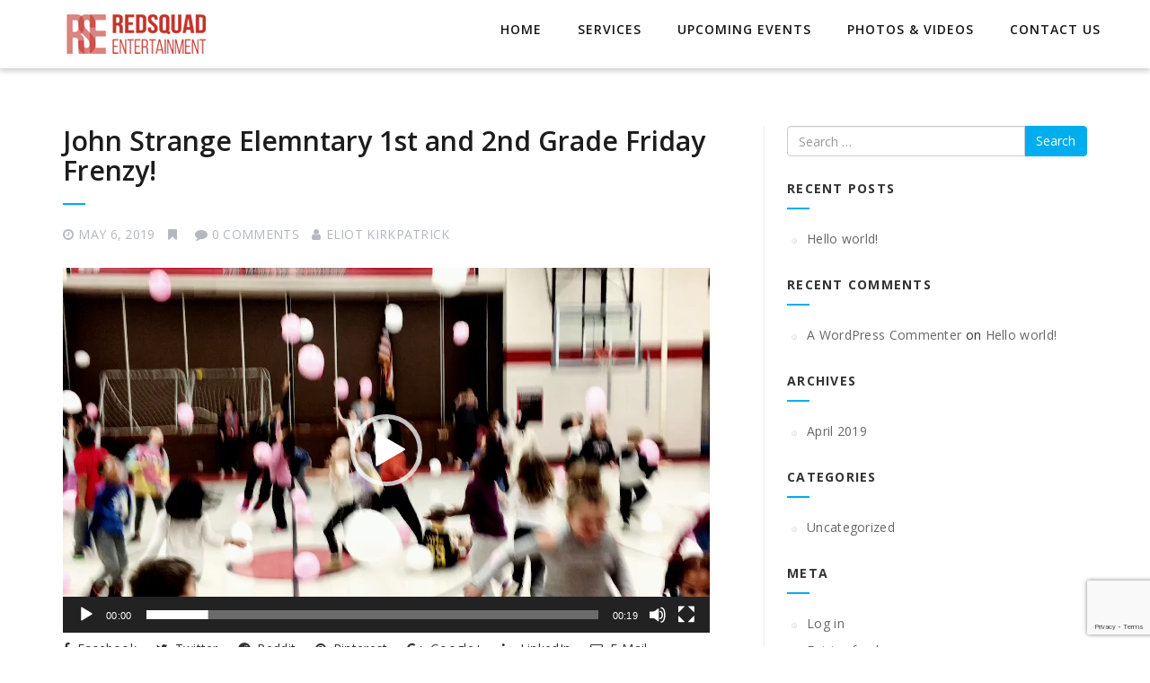

--- FILE ---
content_type: text/html; charset=UTF-8
request_url: https://redsquad100.com/john-strange-elemntary-1st-and-2nd-grade-friday-frenzy/
body_size: 11160
content:
<!-- Global site tag (gtag.js) - Google Analytics -->
<script async src="https://www.googletagmanager.com/gtag/js?id=UA-138758029-1"></script>
<script>
  window.dataLayer = window.dataLayer || [];
  function gtag(){dataLayer.push(arguments);}
  gtag('js', new Date());

  gtag('config', 'UA-138758029-1');
</script>

<!DOCTYPE html>
<!--[if IE 7]>
<html class="ie ie7" lang="en-US">
<![endif]-->
<!--[if IE 8]>
<html class="ie ie8" lang="en-US">
<![endif]-->
<!--[if !(IE 7) | !(IE 8) ]><!-->
<html lang="en-US">
<!--<![endif]-->
<head>
<meta charset="UTF-8">
<meta name="viewport" content="width=device-width, initial-scale=1">
<link rel="profile" href="http://gmpg.org/xfn/11">
<link rel="pingback" href="https://redsquad100.com/xmlrpc.php">
<!-- Favicon-->
<link rel="shortcut icon" href="https://redsquad100.com/wp-content/themes/integral-pro/images/favicon.ico">
<link rel="apple-touch-icon" href="https://redsquad100.com/wp-content/themes/integral-pro/images/apple-touch-icon.png">
<!--[if lt IE 9]>
<script src="http://html5shim.googlecode.com/svn/trunk/html5.js"></script>
<![endif]-->
<title>John Strange Elemntary 1st and 2nd Grade Friday Frenzy! &#8211; Red Squad Entertainment, LLC</title>
<link data-rocket-preload as="style" href="https://fonts.googleapis.com/css?family=Open%20Sans%3A100%2C300%2C400%2C600%2C700%2C700italic%2C600italic%2C400italic%7CCabin%3A400%2C500%2C600%2C700%7CMontserrat%3A400%2C700%7CCoda%3A400%2C800%7CBangers%3A400&#038;display=swap" rel="preload">
<link href="https://fonts.googleapis.com/css?family=Open%20Sans%3A100%2C300%2C400%2C600%2C700%2C700italic%2C600italic%2C400italic%7CCabin%3A400%2C500%2C600%2C700%7CMontserrat%3A400%2C700%7CCoda%3A400%2C800%7CBangers%3A400&#038;display=swap" media="print" onload="this.media=&#039;all&#039;" rel="stylesheet">
<noscript><link rel="stylesheet" href="https://fonts.googleapis.com/css?family=Open%20Sans%3A100%2C300%2C400%2C600%2C700%2C700italic%2C600italic%2C400italic%7CCabin%3A400%2C500%2C600%2C700%7CMontserrat%3A400%2C700%7CCoda%3A400%2C800%7CBangers%3A400&#038;display=swap"></noscript>
<meta name='robots' content='max-image-preview:large' />
<link rel='dns-prefetch' href='//fonts.googleapis.com' />
<link href='https://fonts.gstatic.com' crossorigin rel='preconnect' />
<link rel="alternate" type="application/rss+xml" title="Red Squad Entertainment, LLC &raquo; Feed" href="https://redsquad100.com/feed/" />
<link rel="alternate" type="application/rss+xml" title="Red Squad Entertainment, LLC &raquo; Comments Feed" href="https://redsquad100.com/comments/feed/" />
<link rel="alternate" title="oEmbed (JSON)" type="application/json+oembed" href="https://redsquad100.com/wp-json/oembed/1.0/embed?url=https%3A%2F%2Fredsquad100.com%2Fjohn-strange-elemntary-1st-and-2nd-grade-friday-frenzy%2F" />
<link rel="alternate" title="oEmbed (XML)" type="text/xml+oembed" href="https://redsquad100.com/wp-json/oembed/1.0/embed?url=https%3A%2F%2Fredsquad100.com%2Fjohn-strange-elemntary-1st-and-2nd-grade-friday-frenzy%2F&#038;format=xml" />
		<!-- This site uses the Google Analytics by MonsterInsights plugin v9.11.1 - Using Analytics tracking - https://www.monsterinsights.com/ -->
		<!-- Note: MonsterInsights is not currently configured on this site. The site owner needs to authenticate with Google Analytics in the MonsterInsights settings panel. -->
					<!-- No tracking code set -->
				<!-- / Google Analytics by MonsterInsights -->
		<style id='wp-img-auto-sizes-contain-inline-css' type='text/css'>
img:is([sizes=auto i],[sizes^="auto," i]){contain-intrinsic-size:3000px 1500px}
/*# sourceURL=wp-img-auto-sizes-contain-inline-css */
</style>
<style id='wp-emoji-styles-inline-css' type='text/css'>

	img.wp-smiley, img.emoji {
		display: inline !important;
		border: none !important;
		box-shadow: none !important;
		height: 1em !important;
		width: 1em !important;
		margin: 0 0.07em !important;
		vertical-align: -0.1em !important;
		background: none !important;
		padding: 0 !important;
	}
/*# sourceURL=wp-emoji-styles-inline-css */
</style>
<style id='wp-block-library-inline-css' type='text/css'>
:root{--wp-block-synced-color:#7a00df;--wp-block-synced-color--rgb:122,0,223;--wp-bound-block-color:var(--wp-block-synced-color);--wp-editor-canvas-background:#ddd;--wp-admin-theme-color:#007cba;--wp-admin-theme-color--rgb:0,124,186;--wp-admin-theme-color-darker-10:#006ba1;--wp-admin-theme-color-darker-10--rgb:0,107,160.5;--wp-admin-theme-color-darker-20:#005a87;--wp-admin-theme-color-darker-20--rgb:0,90,135;--wp-admin-border-width-focus:2px}@media (min-resolution:192dpi){:root{--wp-admin-border-width-focus:1.5px}}.wp-element-button{cursor:pointer}:root .has-very-light-gray-background-color{background-color:#eee}:root .has-very-dark-gray-background-color{background-color:#313131}:root .has-very-light-gray-color{color:#eee}:root .has-very-dark-gray-color{color:#313131}:root .has-vivid-green-cyan-to-vivid-cyan-blue-gradient-background{background:linear-gradient(135deg,#00d084,#0693e3)}:root .has-purple-crush-gradient-background{background:linear-gradient(135deg,#34e2e4,#4721fb 50%,#ab1dfe)}:root .has-hazy-dawn-gradient-background{background:linear-gradient(135deg,#faaca8,#dad0ec)}:root .has-subdued-olive-gradient-background{background:linear-gradient(135deg,#fafae1,#67a671)}:root .has-atomic-cream-gradient-background{background:linear-gradient(135deg,#fdd79a,#004a59)}:root .has-nightshade-gradient-background{background:linear-gradient(135deg,#330968,#31cdcf)}:root .has-midnight-gradient-background{background:linear-gradient(135deg,#020381,#2874fc)}:root{--wp--preset--font-size--normal:16px;--wp--preset--font-size--huge:42px}.has-regular-font-size{font-size:1em}.has-larger-font-size{font-size:2.625em}.has-normal-font-size{font-size:var(--wp--preset--font-size--normal)}.has-huge-font-size{font-size:var(--wp--preset--font-size--huge)}.has-text-align-center{text-align:center}.has-text-align-left{text-align:left}.has-text-align-right{text-align:right}.has-fit-text{white-space:nowrap!important}#end-resizable-editor-section{display:none}.aligncenter{clear:both}.items-justified-left{justify-content:flex-start}.items-justified-center{justify-content:center}.items-justified-right{justify-content:flex-end}.items-justified-space-between{justify-content:space-between}.screen-reader-text{border:0;clip-path:inset(50%);height:1px;margin:-1px;overflow:hidden;padding:0;position:absolute;width:1px;word-wrap:normal!important}.screen-reader-text:focus{background-color:#ddd;clip-path:none;color:#444;display:block;font-size:1em;height:auto;left:5px;line-height:normal;padding:15px 23px 14px;text-decoration:none;top:5px;width:auto;z-index:100000}html :where(.has-border-color){border-style:solid}html :where([style*=border-top-color]){border-top-style:solid}html :where([style*=border-right-color]){border-right-style:solid}html :where([style*=border-bottom-color]){border-bottom-style:solid}html :where([style*=border-left-color]){border-left-style:solid}html :where([style*=border-width]){border-style:solid}html :where([style*=border-top-width]){border-top-style:solid}html :where([style*=border-right-width]){border-right-style:solid}html :where([style*=border-bottom-width]){border-bottom-style:solid}html :where([style*=border-left-width]){border-left-style:solid}html :where(img[class*=wp-image-]){height:auto;max-width:100%}:where(figure){margin:0 0 1em}html :where(.is-position-sticky){--wp-admin--admin-bar--position-offset:var(--wp-admin--admin-bar--height,0px)}@media screen and (max-width:600px){html :where(.is-position-sticky){--wp-admin--admin-bar--position-offset:0px}}

/*# sourceURL=wp-block-library-inline-css */
</style><style id='global-styles-inline-css' type='text/css'>
:root{--wp--preset--aspect-ratio--square: 1;--wp--preset--aspect-ratio--4-3: 4/3;--wp--preset--aspect-ratio--3-4: 3/4;--wp--preset--aspect-ratio--3-2: 3/2;--wp--preset--aspect-ratio--2-3: 2/3;--wp--preset--aspect-ratio--16-9: 16/9;--wp--preset--aspect-ratio--9-16: 9/16;--wp--preset--color--black: #000000;--wp--preset--color--cyan-bluish-gray: #abb8c3;--wp--preset--color--white: #ffffff;--wp--preset--color--pale-pink: #f78da7;--wp--preset--color--vivid-red: #cf2e2e;--wp--preset--color--luminous-vivid-orange: #ff6900;--wp--preset--color--luminous-vivid-amber: #fcb900;--wp--preset--color--light-green-cyan: #7bdcb5;--wp--preset--color--vivid-green-cyan: #00d084;--wp--preset--color--pale-cyan-blue: #8ed1fc;--wp--preset--color--vivid-cyan-blue: #0693e3;--wp--preset--color--vivid-purple: #9b51e0;--wp--preset--gradient--vivid-cyan-blue-to-vivid-purple: linear-gradient(135deg,rgb(6,147,227) 0%,rgb(155,81,224) 100%);--wp--preset--gradient--light-green-cyan-to-vivid-green-cyan: linear-gradient(135deg,rgb(122,220,180) 0%,rgb(0,208,130) 100%);--wp--preset--gradient--luminous-vivid-amber-to-luminous-vivid-orange: linear-gradient(135deg,rgb(252,185,0) 0%,rgb(255,105,0) 100%);--wp--preset--gradient--luminous-vivid-orange-to-vivid-red: linear-gradient(135deg,rgb(255,105,0) 0%,rgb(207,46,46) 100%);--wp--preset--gradient--very-light-gray-to-cyan-bluish-gray: linear-gradient(135deg,rgb(238,238,238) 0%,rgb(169,184,195) 100%);--wp--preset--gradient--cool-to-warm-spectrum: linear-gradient(135deg,rgb(74,234,220) 0%,rgb(151,120,209) 20%,rgb(207,42,186) 40%,rgb(238,44,130) 60%,rgb(251,105,98) 80%,rgb(254,248,76) 100%);--wp--preset--gradient--blush-light-purple: linear-gradient(135deg,rgb(255,206,236) 0%,rgb(152,150,240) 100%);--wp--preset--gradient--blush-bordeaux: linear-gradient(135deg,rgb(254,205,165) 0%,rgb(254,45,45) 50%,rgb(107,0,62) 100%);--wp--preset--gradient--luminous-dusk: linear-gradient(135deg,rgb(255,203,112) 0%,rgb(199,81,192) 50%,rgb(65,88,208) 100%);--wp--preset--gradient--pale-ocean: linear-gradient(135deg,rgb(255,245,203) 0%,rgb(182,227,212) 50%,rgb(51,167,181) 100%);--wp--preset--gradient--electric-grass: linear-gradient(135deg,rgb(202,248,128) 0%,rgb(113,206,126) 100%);--wp--preset--gradient--midnight: linear-gradient(135deg,rgb(2,3,129) 0%,rgb(40,116,252) 100%);--wp--preset--font-size--small: 13px;--wp--preset--font-size--medium: 20px;--wp--preset--font-size--large: 36px;--wp--preset--font-size--x-large: 42px;--wp--preset--spacing--20: 0.44rem;--wp--preset--spacing--30: 0.67rem;--wp--preset--spacing--40: 1rem;--wp--preset--spacing--50: 1.5rem;--wp--preset--spacing--60: 2.25rem;--wp--preset--spacing--70: 3.38rem;--wp--preset--spacing--80: 5.06rem;--wp--preset--shadow--natural: 6px 6px 9px rgba(0, 0, 0, 0.2);--wp--preset--shadow--deep: 12px 12px 50px rgba(0, 0, 0, 0.4);--wp--preset--shadow--sharp: 6px 6px 0px rgba(0, 0, 0, 0.2);--wp--preset--shadow--outlined: 6px 6px 0px -3px rgb(255, 255, 255), 6px 6px rgb(0, 0, 0);--wp--preset--shadow--crisp: 6px 6px 0px rgb(0, 0, 0);}:where(.is-layout-flex){gap: 0.5em;}:where(.is-layout-grid){gap: 0.5em;}body .is-layout-flex{display: flex;}.is-layout-flex{flex-wrap: wrap;align-items: center;}.is-layout-flex > :is(*, div){margin: 0;}body .is-layout-grid{display: grid;}.is-layout-grid > :is(*, div){margin: 0;}:where(.wp-block-columns.is-layout-flex){gap: 2em;}:where(.wp-block-columns.is-layout-grid){gap: 2em;}:where(.wp-block-post-template.is-layout-flex){gap: 1.25em;}:where(.wp-block-post-template.is-layout-grid){gap: 1.25em;}.has-black-color{color: var(--wp--preset--color--black) !important;}.has-cyan-bluish-gray-color{color: var(--wp--preset--color--cyan-bluish-gray) !important;}.has-white-color{color: var(--wp--preset--color--white) !important;}.has-pale-pink-color{color: var(--wp--preset--color--pale-pink) !important;}.has-vivid-red-color{color: var(--wp--preset--color--vivid-red) !important;}.has-luminous-vivid-orange-color{color: var(--wp--preset--color--luminous-vivid-orange) !important;}.has-luminous-vivid-amber-color{color: var(--wp--preset--color--luminous-vivid-amber) !important;}.has-light-green-cyan-color{color: var(--wp--preset--color--light-green-cyan) !important;}.has-vivid-green-cyan-color{color: var(--wp--preset--color--vivid-green-cyan) !important;}.has-pale-cyan-blue-color{color: var(--wp--preset--color--pale-cyan-blue) !important;}.has-vivid-cyan-blue-color{color: var(--wp--preset--color--vivid-cyan-blue) !important;}.has-vivid-purple-color{color: var(--wp--preset--color--vivid-purple) !important;}.has-black-background-color{background-color: var(--wp--preset--color--black) !important;}.has-cyan-bluish-gray-background-color{background-color: var(--wp--preset--color--cyan-bluish-gray) !important;}.has-white-background-color{background-color: var(--wp--preset--color--white) !important;}.has-pale-pink-background-color{background-color: var(--wp--preset--color--pale-pink) !important;}.has-vivid-red-background-color{background-color: var(--wp--preset--color--vivid-red) !important;}.has-luminous-vivid-orange-background-color{background-color: var(--wp--preset--color--luminous-vivid-orange) !important;}.has-luminous-vivid-amber-background-color{background-color: var(--wp--preset--color--luminous-vivid-amber) !important;}.has-light-green-cyan-background-color{background-color: var(--wp--preset--color--light-green-cyan) !important;}.has-vivid-green-cyan-background-color{background-color: var(--wp--preset--color--vivid-green-cyan) !important;}.has-pale-cyan-blue-background-color{background-color: var(--wp--preset--color--pale-cyan-blue) !important;}.has-vivid-cyan-blue-background-color{background-color: var(--wp--preset--color--vivid-cyan-blue) !important;}.has-vivid-purple-background-color{background-color: var(--wp--preset--color--vivid-purple) !important;}.has-black-border-color{border-color: var(--wp--preset--color--black) !important;}.has-cyan-bluish-gray-border-color{border-color: var(--wp--preset--color--cyan-bluish-gray) !important;}.has-white-border-color{border-color: var(--wp--preset--color--white) !important;}.has-pale-pink-border-color{border-color: var(--wp--preset--color--pale-pink) !important;}.has-vivid-red-border-color{border-color: var(--wp--preset--color--vivid-red) !important;}.has-luminous-vivid-orange-border-color{border-color: var(--wp--preset--color--luminous-vivid-orange) !important;}.has-luminous-vivid-amber-border-color{border-color: var(--wp--preset--color--luminous-vivid-amber) !important;}.has-light-green-cyan-border-color{border-color: var(--wp--preset--color--light-green-cyan) !important;}.has-vivid-green-cyan-border-color{border-color: var(--wp--preset--color--vivid-green-cyan) !important;}.has-pale-cyan-blue-border-color{border-color: var(--wp--preset--color--pale-cyan-blue) !important;}.has-vivid-cyan-blue-border-color{border-color: var(--wp--preset--color--vivid-cyan-blue) !important;}.has-vivid-purple-border-color{border-color: var(--wp--preset--color--vivid-purple) !important;}.has-vivid-cyan-blue-to-vivid-purple-gradient-background{background: var(--wp--preset--gradient--vivid-cyan-blue-to-vivid-purple) !important;}.has-light-green-cyan-to-vivid-green-cyan-gradient-background{background: var(--wp--preset--gradient--light-green-cyan-to-vivid-green-cyan) !important;}.has-luminous-vivid-amber-to-luminous-vivid-orange-gradient-background{background: var(--wp--preset--gradient--luminous-vivid-amber-to-luminous-vivid-orange) !important;}.has-luminous-vivid-orange-to-vivid-red-gradient-background{background: var(--wp--preset--gradient--luminous-vivid-orange-to-vivid-red) !important;}.has-very-light-gray-to-cyan-bluish-gray-gradient-background{background: var(--wp--preset--gradient--very-light-gray-to-cyan-bluish-gray) !important;}.has-cool-to-warm-spectrum-gradient-background{background: var(--wp--preset--gradient--cool-to-warm-spectrum) !important;}.has-blush-light-purple-gradient-background{background: var(--wp--preset--gradient--blush-light-purple) !important;}.has-blush-bordeaux-gradient-background{background: var(--wp--preset--gradient--blush-bordeaux) !important;}.has-luminous-dusk-gradient-background{background: var(--wp--preset--gradient--luminous-dusk) !important;}.has-pale-ocean-gradient-background{background: var(--wp--preset--gradient--pale-ocean) !important;}.has-electric-grass-gradient-background{background: var(--wp--preset--gradient--electric-grass) !important;}.has-midnight-gradient-background{background: var(--wp--preset--gradient--midnight) !important;}.has-small-font-size{font-size: var(--wp--preset--font-size--small) !important;}.has-medium-font-size{font-size: var(--wp--preset--font-size--medium) !important;}.has-large-font-size{font-size: var(--wp--preset--font-size--large) !important;}.has-x-large-font-size{font-size: var(--wp--preset--font-size--x-large) !important;}
/*# sourceURL=global-styles-inline-css */
</style>

<style id='classic-theme-styles-inline-css' type='text/css'>
/*! This file is auto-generated */
.wp-block-button__link{color:#fff;background-color:#32373c;border-radius:9999px;box-shadow:none;text-decoration:none;padding:calc(.667em + 2px) calc(1.333em + 2px);font-size:1.125em}.wp-block-file__button{background:#32373c;color:#fff;text-decoration:none}
/*# sourceURL=/wp-includes/css/classic-themes.min.css */
</style>
<link data-minify="1" rel='stylesheet' id='tweetscroll-css' href='https://redsquad100.com/wp-content/cache/min/1/wp-content/plugins/tweetscroll-widget/css/tweetscroll.css?ver=1768672223' type='text/css' media='screen' />
<link data-minify="1" rel='stylesheet' id='integral_bootstrap_css-css' href='https://redsquad100.com/wp-content/cache/min/1/wp-content/themes/integral-pro/css/bootstrap.min.css?ver=1768672223' type='text/css' media='all' />
<link data-minify="1" rel='stylesheet' id='integral_multicolumnsrow_css-css' href='https://redsquad100.com/wp-content/cache/min/1/wp-content/themes/integral-pro/css/multi-columns-row.css?ver=1768672223' type='text/css' media='all' />
<link data-minify="1" rel='stylesheet' id='integral_flexslider_css-css' href='https://redsquad100.com/wp-content/cache/min/1/wp-content/themes/integral-pro/css/flexslider.css?ver=1768672223' type='text/css' media='all' />
<link data-minify="1" rel='stylesheet' id='integral_prettyphoto_css-css' href='https://redsquad100.com/wp-content/cache/min/1/wp-content/themes/integral-pro/css/prettyPhoto.css?ver=1768672223' type='text/css' media='all' />
<link data-minify="1" rel='stylesheet' id='integral_basestylesheet-css' href='https://redsquad100.com/wp-content/cache/min/1/wp-content/themes/integral-pro/style.css?ver=1768672223' type='text/css' media='all' />
<link data-minify="1" rel='stylesheet' id='integral_fontawesome_css-css' href='https://redsquad100.com/wp-content/cache/min/1/wp-content/themes/integral-pro/css/font-awesome.min.css?ver=1768672223' type='text/css' media='all' />

<link data-minify="1" rel='stylesheet' id='msl-main-css' href='https://redsquad100.com/wp-content/cache/min/1/wp-content/plugins/master-slider/public/assets/css/masterslider.main.css?ver=1768672223' type='text/css' media='all' />
<link rel='stylesheet' id='msl-custom-css' href='https://redsquad100.com/wp-content/uploads/master-slider/custom.css?ver=1.7' type='text/css' media='all' />
<noscript></noscript><script type="text/javascript" src="https://redsquad100.com/wp-includes/js/jquery/jquery.min.js?ver=3.7.1" id="jquery-core-js"></script>
<script type="text/javascript" src="https://redsquad100.com/wp-includes/js/jquery/jquery-migrate.min.js?ver=3.4.1" id="jquery-migrate-js"></script>
<script type="text/javascript" id="tweetscroll-js-extra">
/* <![CDATA[ */
var PiTweetScroll = {"ajaxrequests":"https://redsquad100.com/wp-admin/admin-ajax.php"};
//# sourceURL=tweetscroll-js-extra
/* ]]> */
</script>
<script data-minify="1" type="text/javascript" src="https://redsquad100.com/wp-content/cache/min/1/wp-content/plugins/tweetscroll-widget/js/jquery.tweetscroll.js?ver=1768672224" id="tweetscroll-js"></script>
<link rel="https://api.w.org/" href="https://redsquad100.com/wp-json/" /><link rel="alternate" title="JSON" type="application/json" href="https://redsquad100.com/wp-json/wp/v2/media/144" /><link rel="EditURI" type="application/rsd+xml" title="RSD" href="https://redsquad100.com/xmlrpc.php?rsd" />
<meta name="generator" content="WordPress 6.9" />
<link rel="canonical" href="https://redsquad100.com/john-strange-elemntary-1st-and-2nd-grade-friday-frenzy/" />
<link rel='shortlink' href='https://redsquad100.com/?p=144' />
<script>var ms_grabbing_curosr = 'https://redsquad100.com/wp-content/plugins/master-slider/public/assets/css/common/grabbing.cur', ms_grab_curosr = 'https://redsquad100.com/wp-content/plugins/master-slider/public/assets/css/common/grab.cur';</script>
<meta name="generator" content="MasterSlider 3.11.0 - Responsive Touch Image Slider | avt.li/msf" />
<meta name="generator" content="Redux 4.5.10" />    <style type="text/css">
        .hero.default {background: url(https://redsquad100.com/wp-content/themes/integral-pro/images/bg-welcome.jpg) no-repeat center top; background-size: cover;}
    </style>
    <style type="text/css">.recentcomments a{display:inline !important;padding:0 !important;margin:0 !important;}</style><link rel="icon" href="https://redsquad100.com/wp-content/uploads/2021/07/cropped-RSE_512x512_Site_icon-32x32.png" sizes="32x32" />
<link rel="icon" href="https://redsquad100.com/wp-content/uploads/2021/07/cropped-RSE_512x512_Site_icon-192x192.png" sizes="192x192" />
<link rel="apple-touch-icon" href="https://redsquad100.com/wp-content/uploads/2021/07/cropped-RSE_512x512_Site_icon-180x180.png" />
<meta name="msapplication-TileImage" content="https://redsquad100.com/wp-content/uploads/2021/07/cropped-RSE_512x512_Site_icon-270x270.png" />
<style id="integral-dynamic-css" title="dynamic-css" class="redux-options-output">h2.bigtitle, h2.bigtitle_dark{font-family:Coda;text-transform:uppercase;font-weight:400;}h2.smalltitle, h2.smalltitle_dark{font-family:Coda;text-transform:uppercase;font-weight:400;}.btn-primary, .btn-inverse:hover, #mc-embedded-subscribe-form input[type="submit"], .ctct-embed-signup .ctct-button{background-color:#00aded;}.btn-primary, .btn-inverse, #mc-embedded-subscribe-form input[type="submit"], .ctct-embed-signup .ctct-button{border-color:#00aded;}.btn-inverse{color:#00aded;}.navbar-default li a:hover, .navbar-default .navbar-nav > li.active a, .navbar-default .navbar-nav > li > a:hover{border-color:#00aded;}a, a:hover, a:focus, .heading .fa, .pagemeta a:link,.pagemeta a:visited,.team .t-type{color:#00aded;}.lite h2.smalltitle span, .sidebar h2:after, .content .entry-title:after, .stats, .calltoaction2, .tweets{background:#00aded;}.dropdown-menu > .active > a, .dropdown-menu > .active > a:focus, .dropdown-menu > .active > a:hover{background-color:#00aded;}.navbar-default{background-color:#ffffff;}.copyright{background-color:#111111;}.navbar-default .navbar-nav{padding-top:23px;}.site-title .navbar-brand{font-family:Bangers;text-transform:none;font-weight:400;color:#dd0808;}.hero{background-image:url('https://redsquad100.com/wp-content/uploads/2019/05/Main_Title_bar.jpg');background-size:cover;}.hero{padding-top:250px;padding-bottom:250px;}.hero h1{font-family:Bangers;text-transform:uppercase;letter-spacing:1.25px;font-weight:400;color:#ffffff;font-size:110px;}.hero h2{font-family:Coda;text-transform:none;letter-spacing:1.25px;font-weight:800;color:#fff;font-size:70px;}.brands{padding-top:30px;padding-bottom:30px;}.features .feature h4{line-height:18px;letter-spacing:1px;font-size:18px;}.features{padding-top:66px;padding-bottom:0px;}.work{padding-top:30px;padding-bottom:0px;}.project-single{padding-top:66px;padding-bottom:0px;}.projects-grid{padding-top:66px;padding-bottom:0px;}.clients{padding-top:30px;padding-bottom:30px;}.stats{background-color:#00aded;}.stats .fa, .stats p{color:#fff;}.stats{padding-top:66px;padding-bottom:66px;}.testimonials{background-image:url('https://redsquad100.com/wp-content/uploads/2019/04/hand-music-light-crowd-concert-audience-111746-pxhere.com_-1.jpg');background-size:cover;}.testimonials{padding-top:100px;padding-bottom:110px;}.services .feature span{color:#fff;font-size:80px;}.services{padding-top:30px;padding-bottom:0px;}.pts{padding-top:66px;padding-bottom:66px;}.calltoaction{background-image:url('http://box5490.temp.domains/~redsquad/wp-content/themes/integral/images/bg-cta.jpg');background-size:cover;}.calltoaction{padding-top:100px;padding-bottom:110px;}.calltoaction2{padding-top:66px;padding-bottom:66px;}.about{padding-top:66px;padding-bottom:0px;}.skills{padding-top:66px;padding-bottom:0px;}.team{padding-top:66px;padding-bottom:0px;}.blog{padding-top:66px;padding-bottom:66px;}.tweets, .tweets li a{color:#fff;}.tweets{padding-top:66px;padding-bottom:66px;}.newsletter{background-image:url('http://box5490.temp.domains/~redsquad/wp-content/themes/integral/images/bg-newsletter.jpg');background-size:cover;}.newsletter{padding-top:100px;padding-bottom:110px;}.contact{padding-top:66px;padding-bottom:66px;}.copyright{padding-top:30px;padding-bottom:30px;}.extra1{padding-top:66px;padding-bottom:66px;}.extra2{padding-top:66px;padding-bottom:66px;}</style>
<!--Custom CSS Start-->
<style>

</style>
<!--Custom CSS End-->

<!--Custom Header Code Start-->

<!--Custom Header Code End-->
<link rel='stylesheet' id='mediaelement-css' href='https://redsquad100.com/wp-includes/js/mediaelement/mediaelementplayer-legacy.min.css?ver=4.2.17' type='text/css' media='all' />
<link rel='stylesheet' id='wp-mediaelement-css' href='https://redsquad100.com/wp-includes/js/mediaelement/wp-mediaelement.min.css?ver=6.9' type='text/css' media='all' />
<meta name="generator" content="AccelerateWP 3.20.0.3-1.1-32" data-wpr-features="wpr_minify_js wpr_minify_css wpr_desktop" /></head>

<body class="attachment wp-singular attachment-template-default single single-attachment postid-144 attachmentid-144 attachment-mp4 wp-theme-integral-pro _masterslider _ms_version_3.11.0 locale-en-us modula-best-grid-gallery">

        
        <nav class="navbar navbar-default navbar-fixed-top" role="navigation">

            <div class="container-fluid">

                <div data-rocket-location-hash="6005da2017e5fd3302f88d75d9af55c2" class="container">

                    <div class="navbar-header">

                        <button type="button" class="navbar-toggle" data-toggle="collapse" data-target="#navbar-ex-collapse">

                            <span class="sr-only">Toggle navigation</span>
                            <span class="icon-bar"></span>
                            <span class="icon-bar"></span>
                            <span class="icon-bar"></span>

                        </button>

                        <h1 class="site-title"><a href="https://redsquad100.com/" class="navbar-brand"><img class="img-responsive" src="https://redsquad100.com/wp-content/uploads/2021/07/rse_logo_small.png" alt="Red Squad Entertainment, LLC"></a></h1>
                    </div>

                    
                        <div id="navbar-ex-collapse" class="collapse navbar-collapse"><ul id="menu-main-menu" class="nav navbar-nav navbar-right"><li id="menu-item-18" class="menu-item menu-item-type-custom menu-item-object-custom menu-item-18"><a title="Home" href="/#welcome">Home</a></li>
<li id="menu-item-54" class="menu-item menu-item-type-custom menu-item-object-custom menu-item-54"><a title="Services" href="/#services">Services</a></li>
<li id="menu-item-58" class="menu-item menu-item-type-custom menu-item-object-custom menu-item-58"><a title="Upcoming Events" href="https://www.facebook.com/pg/redsquad100/events/?ref=page_internal">Upcoming Events</a></li>
<li id="menu-item-483" class="menu-item menu-item-type-post_type menu-item-object-page menu-item-483"><a title="Photos &amp; Videos" href="https://redsquad100.com/game-show-photos-and-winners/">Photos &#038; Videos</a></li>
<li id="menu-item-17" class="menu-item menu-item-type-custom menu-item-object-custom menu-item-17"><a title="Contact Us" href="/#contact">Contact Us</a></li>
</ul></div>
                    
               </div>

            </div>

        </nav>
    <div data-rocket-location-hash="334b7ec3bbb8e8b72a77df8e5641b527" class="spacer"></div>
<div data-rocket-location-hash="ca23f7c07336b7cf8c7766d2ffffc9d9" class="container">
	<div data-rocket-location-hash="8cf8b233c168af269a213b6e05d249f9" class="row">

		<div data-rocket-location-hash="64a4c43b0c8f65d311a20f9efe3bfa64" class="col-md-8">
			<div class="content">
				
						
                <article id="post-144" class="post-144 attachment type-attachment status-inherit hentry">
                                        <div class="clearfix"></div>
                     
                    <h2 class="entry-title"><a href="https://redsquad100.com/john-strange-elemntary-1st-and-2nd-grade-friday-frenzy/" rel="bookmark" title="John Strange Elemntary 1st and 2nd Grade Friday Frenzy!">John Strange Elemntary 1st and 2nd Grade Friday Frenzy!</a></h2>

                    <ul class="pagemeta">
                        <li><i class="fa fa-clock-o"></i>May 6, 2019</li>                        <li><i class="fa fa-bookmark"></i></li>                        <li><i class="fa fa-comment"></i>0 Comments</a></li>                        <li><i class="fa fa-user"></i>Eliot Kirkpatrick</li>                    </ul>

                    <div class="entry">
                      <div style="width: 720px;" class="wp-video"><video class="wp-video-shortcode" id="video-144-1" width="720" height="406" preload="metadata" controls="controls"><source type="video/mp4" src="https://redsquad100.com/wp-content/uploads/2019/Childrens_Events/John-Strange-Elemntary-1st-and-2nd-Grade-Friday-Frenzy.mp4?_=1" /><a href="https://redsquad100.com/wp-content/uploads/2019/Childrens_Events/John-Strange-Elemntary-1st-and-2nd-Grade-Friday-Frenzy.mp4">https://redsquad100.com/wp-content/uploads/2019/Childrens_Events/John-Strange-Elemntary-1st-and-2nd-Grade-Friday-Frenzy.mp4</a></video></div>
                    </div>
            
                    <div class="clearfix"></div>
            
                </article> <!--post -->
        
                                    <div class="sharebox clearfix">
	<ul>
			
		<li>
			<a href="http://www.facebook.com/sharer.php?u=https://redsquad100.com/john-strange-elemntary-1st-and-2nd-grade-friday-frenzy/&amp;t=John Strange Elemntary 1st and 2nd Grade Friday Frenzy!" class="share-facebook" target="_blank" title="Share via Facebook"><i class="fa fa-facebook"></i> Facebook</a>
		</li>
					
		<li>
			<a href="http://twitter.com/home?status=John Strange Elemntary 1st and 2nd Grade Friday Frenzy! https://redsquad100.com/john-strange-elemntary-1st-and-2nd-grade-friday-frenzy/" class="share-twitter" target="_blank" title="Share via Twitter"><i class="fa fa-twitter"></i> Twitter</a>
		</li>
					
		<li>
			<a href="http://www.reddit.com/submit?url=https://redsquad100.com/john-strange-elemntary-1st-and-2nd-grade-friday-frenzy/&amp;title=John+Strange+Elemntary+1st+and+2nd+Grade+Friday+Frenzy%21" class="share-reddit" target="_blank" title="Share via Reddit"><i class="fa fa-reddit"></i> Reddit</a>
		</li>
					
		<li>
			<a href="http://pinterest.com/pin/create/button/?url=https://redsquad100.com/john-strange-elemntary-1st-and-2nd-grade-friday-frenzy/&amp;media=https://redsquad100.com/wp-content/uploads/2019/Childrens_Events/John-Strange-Elemntary-1st-and-2nd-Grade-Friday-Frenzy.mp4&amp;" target="_blank" class="share-pinterest" title="Share via Pinterest"><i class="fa fa-pinterest"></i> Pinterest</a>
		</li>
					
		<li>
			<a href="https://plus.google.com/share?url=https://redsquad100.com/john-strange-elemntary-1st-and-2nd-grade-friday-frenzy/" target="_blank" class="share-google" title="Share via Google+"><i class="fa fa-google-plus"></i> Google+</a>
		</li>
					
		<li>
			<a href="http://linkedin.com/shareArticle?mini=true&amp;url=https://redsquad100.com/john-strange-elemntary-1st-and-2nd-grade-friday-frenzy/&amp;title=John Strange Elemntary 1st and 2nd Grade Friday Frenzy!" target="_blank" class="share-linkedin" title="Share via LinkedIn"><i class="fa fa-linkedin"></i> LinkedIn</a>
		</li>
					
		<li>
			<a href="mailto:?subject=John Strange Elemntary 1st and 2nd Grade Friday Frenzy!&amp;body=https://redsquad100.com/john-strange-elemntary-1st-and-2nd-grade-friday-frenzy/" class="share-mail" title="Share via E-Mail"><i class="fa fa-envelope-o"></i> E-Mail</a>
		</li>
			</ul>
</div>                                    
                <div class="clearfix"></div>

                                    <div id="author-info" class="clearfix">
                        <div class="author-image">
                            <a href="https://redsquad100.com/author/erkirkpa/"><img alt='' src='https://secure.gravatar.com/avatar/38cd9dfde1034712749d25ff3580c0d14b0299b6270c3477777becb8b8db2891?s=160&#038;d=mm&#038;r=g' srcset='https://secure.gravatar.com/avatar/38cd9dfde1034712749d25ff3580c0d14b0299b6270c3477777becb8b8db2891?s=320&#038;d=mm&#038;r=g 2x' class='avatar avatar-160 photo' height='160' width='160' decoding='async'/></a>
                        </div>   
                        <div class="author-bio">
                           <h4>Eliot Kirkpatrick</h4>
                                                    </div>
                    </div>
                                
             
			
							
			
			
			</div><!--content-->
		
        </div>

		

<div data-rocket-location-hash="7006537209a79440571881da082b9ca6" class="col-sm-12 col-md-4">
			
    <div class="sidebar">
		
		<li id="search-2" class="widget widget_search">	<form method="get" id="searchform" action="https://redsquad100.com/" role="search">
		<label for="s" class="screen-reader-text">Search</label>
		<div class="input-group">
			<input type="text" class="field form-control" name="s" id="s" placeholder="Search &hellip;" />
			<span class="input-group-btn">
				<input type="submit" class="submit btn btn-primary" name="submit" id="searchsubmit" value="Search" />
			</span>
		</div>
	</form>
</li>

		<li id="recent-posts-2" class="widget widget_recent_entries">
		<h2 class="widgettitle">Recent Posts</h2>

		<ul>
											<li>
					<a href="https://redsquad100.com/hello-world/">Hello world!</a>
									</li>
					</ul>

		</li>
<li id="recent-comments-2" class="widget widget_recent_comments"><h2 class="widgettitle">Recent Comments</h2>
<ul id="recentcomments"><li class="recentcomments"><span class="comment-author-link"><a href="https://wordpress.org/" class="url" rel="ugc external nofollow">A WordPress Commenter</a></span> on <a href="https://redsquad100.com/hello-world/#comment-1">Hello world!</a></li></ul></li>
<li id="archives-2" class="widget widget_archive"><h2 class="widgettitle">Archives</h2>

			<ul>
					<li><a href='https://redsquad100.com/2019/04/'>April 2019</a></li>
			</ul>

			</li>
<li id="categories-2" class="widget widget_categories"><h2 class="widgettitle">Categories</h2>

			<ul>
					<li class="cat-item cat-item-1"><a href="https://redsquad100.com/category/uncategorized/">Uncategorized</a>
</li>
			</ul>

			</li>
<li id="meta-2" class="widget widget_meta"><h2 class="widgettitle">Meta</h2>

		<ul>
						<li><a href="https://redsquad100.com/wp-login.php">Log in</a></li>
			<li><a href="https://redsquad100.com/feed/">Entries feed</a></li>
			<li><a href="https://redsquad100.com/comments/feed/">Comments feed</a></li>

			<li><a href="https://wordpress.org/">WordPress.org</a></li>
		</ul>

		</li>

	</div><!--sidebar-->

</div>


	</div>

</div>




<section data-rocket-location-hash="efeeefd177fd48e0c7c60245859d6b6f" class="copyright">

	<div class="container">

		<div data-rocket-location-hash="459ef3f9f116f091bc911e896d055d93" class="row">

			<div class="col-md-12">

                <div class="copyrightinfo">

                    <p>
                        
                        © 2016-2024 All Rights Reserved Red Squad Entertainment, LLC | Powered by <a href="https://lightmatterhosting.com" target="_blank" rel="noopener">Light Matter Hosting</a> | Made with ❤ by <a href="https://lightmatterpromotions.com" target="_blank" rel="noopener">Light Matter Promotions</a>
                                            </p>

                </div>

			</div>

		</div>

	</div>

</section>


<script type="speculationrules">
{"prefetch":[{"source":"document","where":{"and":[{"href_matches":"/*"},{"not":{"href_matches":["/wp-*.php","/wp-admin/*","/wp-content/uploads/*","/wp-content/*","/wp-content/plugins/*","/wp-content/themes/integral-pro/*","/*\\?(.+)"]}},{"not":{"selector_matches":"a[rel~=\"nofollow\"]"}},{"not":{"selector_matches":".no-prefetch, .no-prefetch a"}}]},"eagerness":"conservative"}]}
</script>
<script type="text/javascript" src="https://redsquad100.com/wp-includes/js/jquery/ui/effect.min.js?ver=1.13.3" id="jquery-effects-core-js"></script>
<script data-minify="1" type="text/javascript" src="https://redsquad100.com/wp-content/cache/min/1/wp-content/themes/integral-pro/js/parallax.js?ver=1768672224" id="integral_parallax_js-js"></script>
<script type="text/javascript" src="https://redsquad100.com/wp-content/themes/integral-pro/js/bootstrap.min.js?ver=3.3.4" id="integral_bootstrap_js-js"></script>
<script data-minify="1" type="text/javascript" src="https://redsquad100.com/wp-content/cache/min/1/wp-content/themes/integral-pro/js/jquery.prettyPhoto.js?ver=1768672224" id="integral_prettyphoto_js-js"></script>
<script type="text/javascript" src="https://redsquad100.com/wp-content/themes/integral-pro/js/jquery.flexslider-min.js?ver=2.6.4" id="integral_flexslider_js-js"></script>
<script type="text/javascript" src="https://redsquad100.com/wp-content/themes/integral-pro/js/waypoints.min.js?ver=2.0.5" id="integral_waypoints_js-js"></script>
<script type="text/javascript" src="https://redsquad100.com/wp-content/themes/integral-pro/js/jquery.counterup.min.js?ver=1.0" id="integral_counterup_js-js"></script>
<script type="text/javascript" src="https://redsquad100.com/wp-content/themes/integral-pro/js/scrollreveal.min.js?ver=3.3.2" id="integral_scrollreveal_js-js"></script>
<script type="text/javascript" src="https://www.google.com/recaptcha/api.js?render=6LewYKwbAAAAALg0Fu3mAWyQugkrPZeYEtwX6Qs3&amp;ver=3.0" id="google-recaptcha-js"></script>
<script type="text/javascript" src="https://redsquad100.com/wp-includes/js/dist/vendor/wp-polyfill.min.js?ver=3.15.0" id="wp-polyfill-js"></script>
<script type="text/javascript" id="wpcf7-recaptcha-js-before">
/* <![CDATA[ */
var wpcf7_recaptcha = {
    "sitekey": "6LewYKwbAAAAALg0Fu3mAWyQugkrPZeYEtwX6Qs3",
    "actions": {
        "homepage": "homepage",
        "contactform": "contactform"
    }
};
//# sourceURL=wpcf7-recaptcha-js-before
/* ]]> */
</script>
<script data-minify="1" type="text/javascript" src="https://redsquad100.com/wp-content/cache/min/1/wp-content/plugins/contact-form-7/modules/recaptcha/index.js?ver=1768672224" id="wpcf7-recaptcha-js"></script>
<script type="text/javascript" id="mediaelement-core-js-before">
/* <![CDATA[ */
var mejsL10n = {"language":"en","strings":{"mejs.download-file":"Download File","mejs.install-flash":"You are using a browser that does not have Flash player enabled or installed. Please turn on your Flash player plugin or download the latest version from https://get.adobe.com/flashplayer/","mejs.fullscreen":"Fullscreen","mejs.play":"Play","mejs.pause":"Pause","mejs.time-slider":"Time Slider","mejs.time-help-text":"Use Left/Right Arrow keys to advance one second, Up/Down arrows to advance ten seconds.","mejs.live-broadcast":"Live Broadcast","mejs.volume-help-text":"Use Up/Down Arrow keys to increase or decrease volume.","mejs.unmute":"Unmute","mejs.mute":"Mute","mejs.volume-slider":"Volume Slider","mejs.video-player":"Video Player","mejs.audio-player":"Audio Player","mejs.captions-subtitles":"Captions/Subtitles","mejs.captions-chapters":"Chapters","mejs.none":"None","mejs.afrikaans":"Afrikaans","mejs.albanian":"Albanian","mejs.arabic":"Arabic","mejs.belarusian":"Belarusian","mejs.bulgarian":"Bulgarian","mejs.catalan":"Catalan","mejs.chinese":"Chinese","mejs.chinese-simplified":"Chinese (Simplified)","mejs.chinese-traditional":"Chinese (Traditional)","mejs.croatian":"Croatian","mejs.czech":"Czech","mejs.danish":"Danish","mejs.dutch":"Dutch","mejs.english":"English","mejs.estonian":"Estonian","mejs.filipino":"Filipino","mejs.finnish":"Finnish","mejs.french":"French","mejs.galician":"Galician","mejs.german":"German","mejs.greek":"Greek","mejs.haitian-creole":"Haitian Creole","mejs.hebrew":"Hebrew","mejs.hindi":"Hindi","mejs.hungarian":"Hungarian","mejs.icelandic":"Icelandic","mejs.indonesian":"Indonesian","mejs.irish":"Irish","mejs.italian":"Italian","mejs.japanese":"Japanese","mejs.korean":"Korean","mejs.latvian":"Latvian","mejs.lithuanian":"Lithuanian","mejs.macedonian":"Macedonian","mejs.malay":"Malay","mejs.maltese":"Maltese","mejs.norwegian":"Norwegian","mejs.persian":"Persian","mejs.polish":"Polish","mejs.portuguese":"Portuguese","mejs.romanian":"Romanian","mejs.russian":"Russian","mejs.serbian":"Serbian","mejs.slovak":"Slovak","mejs.slovenian":"Slovenian","mejs.spanish":"Spanish","mejs.swahili":"Swahili","mejs.swedish":"Swedish","mejs.tagalog":"Tagalog","mejs.thai":"Thai","mejs.turkish":"Turkish","mejs.ukrainian":"Ukrainian","mejs.vietnamese":"Vietnamese","mejs.welsh":"Welsh","mejs.yiddish":"Yiddish"}};
//# sourceURL=mediaelement-core-js-before
/* ]]> */
</script>
<script type="text/javascript" src="https://redsquad100.com/wp-includes/js/mediaelement/mediaelement-and-player.min.js?ver=4.2.17" id="mediaelement-core-js"></script>
<script type="text/javascript" src="https://redsquad100.com/wp-includes/js/mediaelement/mediaelement-migrate.min.js?ver=6.9" id="mediaelement-migrate-js"></script>
<script type="text/javascript" id="mediaelement-js-extra">
/* <![CDATA[ */
var _wpmejsSettings = {"pluginPath":"/wp-includes/js/mediaelement/","classPrefix":"mejs-","stretching":"responsive","audioShortcodeLibrary":"mediaelement","videoShortcodeLibrary":"mediaelement"};
//# sourceURL=mediaelement-js-extra
/* ]]> */
</script>
<script type="text/javascript" src="https://redsquad100.com/wp-includes/js/mediaelement/wp-mediaelement.min.js?ver=6.9" id="wp-mediaelement-js"></script>
<script type="text/javascript" src="https://redsquad100.com/wp-includes/js/mediaelement/renderers/vimeo.min.js?ver=4.2.17" id="mediaelement-vimeo-js"></script>

<script type="text/javascript">
jQuery(document).ready(function($){

	 $('#welcome').parallax("50%", 0.3); 		 $('#calltoaction').parallax("50%", 0.3); 	 $('#newsletter').parallax("50%", 0.3); 
	$('.flexslider').flexslider({
	animation: "slide",
	slideshow: true,
	slideshowSpeed: parseInt(7)*1000,
	});

	$('.testislider').flexslider({
	controlNav: true, 
	animation: "slide",
	slideshow: true,
	slideshowSpeed: parseInt(7)*1000,
	});
})	
</script>

<!-- PrettyPhoto Code START -->

<script type="text/javascript" charset="utf-8">
        jQuery(document).ready(function($){
			$("a[rel^='prettyPhoto']").prettyPhoto({
				social_tools: false,
				theme: 'light_rounded',
                show_title: false,
                callback: function(){}
			});
		});
</script>
<!-- PrettyPhoto Code END -->

<!-- CounterUp Code For Stats START -->
<script type="text/javascript" charset="utf-8">
        jQuery(document).ready(function($) {
            $('.counter').counterUp({
                delay: 10,  // The delay in which the stats counter will start 
                time: 2000  // The speed by which the stats counter counts up (in milliseconds)
            });
        });
</script>
<!-- CounterUp Code For Stats END -->



<!--Custom Footer Code Start-->

<!--Custom Footer Code End-->

<script>var rocket_beacon_data = {"ajax_url":"https:\/\/redsquad100.com\/wp-admin\/admin-ajax.php","nonce":"7c1dc6511f","url":"https:\/\/redsquad100.com\/john-strange-elemntary-1st-and-2nd-grade-friday-frenzy","is_mobile":false,"width_threshold":1600,"height_threshold":700,"delay":500,"debug":null,"status":{"atf":true,"lrc":true,"preconnect_external_domain":true},"elements":"img, video, picture, p, main, div, li, svg, section, header, span","lrc_threshold":1800,"preconnect_external_domain_elements":["link","script","iframe"],"preconnect_external_domain_exclusions":["static.cloudflareinsights.com","rel=\"profile\"","rel=\"preconnect\"","rel=\"dns-prefetch\"","rel=\"icon\""]}</script><script data-name="wpr-wpr-beacon" src='https://redsquad100.com/wp-content/plugins/clsop/assets/js/wpr-beacon.min.js' async></script></body>

</html>






<!--
Performance optimized by Redis Object Cache. Learn more: https://wprediscache.com

Retrieved 2352 objects (295 KB) from Redis using PhpRedis (v5.3.7).
-->

<!-- Performance optimized by AccelerateWP. -->

--- FILE ---
content_type: text/html; charset=utf-8
request_url: https://www.google.com/recaptcha/api2/anchor?ar=1&k=6LewYKwbAAAAALg0Fu3mAWyQugkrPZeYEtwX6Qs3&co=aHR0cHM6Ly9yZWRzcXVhZDEwMC5jb206NDQz&hl=en&v=PoyoqOPhxBO7pBk68S4YbpHZ&size=invisible&anchor-ms=20000&execute-ms=30000&cb=3zw632of2sak
body_size: 48620
content:
<!DOCTYPE HTML><html dir="ltr" lang="en"><head><meta http-equiv="Content-Type" content="text/html; charset=UTF-8">
<meta http-equiv="X-UA-Compatible" content="IE=edge">
<title>reCAPTCHA</title>
<style type="text/css">
/* cyrillic-ext */
@font-face {
  font-family: 'Roboto';
  font-style: normal;
  font-weight: 400;
  font-stretch: 100%;
  src: url(//fonts.gstatic.com/s/roboto/v48/KFO7CnqEu92Fr1ME7kSn66aGLdTylUAMa3GUBHMdazTgWw.woff2) format('woff2');
  unicode-range: U+0460-052F, U+1C80-1C8A, U+20B4, U+2DE0-2DFF, U+A640-A69F, U+FE2E-FE2F;
}
/* cyrillic */
@font-face {
  font-family: 'Roboto';
  font-style: normal;
  font-weight: 400;
  font-stretch: 100%;
  src: url(//fonts.gstatic.com/s/roboto/v48/KFO7CnqEu92Fr1ME7kSn66aGLdTylUAMa3iUBHMdazTgWw.woff2) format('woff2');
  unicode-range: U+0301, U+0400-045F, U+0490-0491, U+04B0-04B1, U+2116;
}
/* greek-ext */
@font-face {
  font-family: 'Roboto';
  font-style: normal;
  font-weight: 400;
  font-stretch: 100%;
  src: url(//fonts.gstatic.com/s/roboto/v48/KFO7CnqEu92Fr1ME7kSn66aGLdTylUAMa3CUBHMdazTgWw.woff2) format('woff2');
  unicode-range: U+1F00-1FFF;
}
/* greek */
@font-face {
  font-family: 'Roboto';
  font-style: normal;
  font-weight: 400;
  font-stretch: 100%;
  src: url(//fonts.gstatic.com/s/roboto/v48/KFO7CnqEu92Fr1ME7kSn66aGLdTylUAMa3-UBHMdazTgWw.woff2) format('woff2');
  unicode-range: U+0370-0377, U+037A-037F, U+0384-038A, U+038C, U+038E-03A1, U+03A3-03FF;
}
/* math */
@font-face {
  font-family: 'Roboto';
  font-style: normal;
  font-weight: 400;
  font-stretch: 100%;
  src: url(//fonts.gstatic.com/s/roboto/v48/KFO7CnqEu92Fr1ME7kSn66aGLdTylUAMawCUBHMdazTgWw.woff2) format('woff2');
  unicode-range: U+0302-0303, U+0305, U+0307-0308, U+0310, U+0312, U+0315, U+031A, U+0326-0327, U+032C, U+032F-0330, U+0332-0333, U+0338, U+033A, U+0346, U+034D, U+0391-03A1, U+03A3-03A9, U+03B1-03C9, U+03D1, U+03D5-03D6, U+03F0-03F1, U+03F4-03F5, U+2016-2017, U+2034-2038, U+203C, U+2040, U+2043, U+2047, U+2050, U+2057, U+205F, U+2070-2071, U+2074-208E, U+2090-209C, U+20D0-20DC, U+20E1, U+20E5-20EF, U+2100-2112, U+2114-2115, U+2117-2121, U+2123-214F, U+2190, U+2192, U+2194-21AE, U+21B0-21E5, U+21F1-21F2, U+21F4-2211, U+2213-2214, U+2216-22FF, U+2308-230B, U+2310, U+2319, U+231C-2321, U+2336-237A, U+237C, U+2395, U+239B-23B7, U+23D0, U+23DC-23E1, U+2474-2475, U+25AF, U+25B3, U+25B7, U+25BD, U+25C1, U+25CA, U+25CC, U+25FB, U+266D-266F, U+27C0-27FF, U+2900-2AFF, U+2B0E-2B11, U+2B30-2B4C, U+2BFE, U+3030, U+FF5B, U+FF5D, U+1D400-1D7FF, U+1EE00-1EEFF;
}
/* symbols */
@font-face {
  font-family: 'Roboto';
  font-style: normal;
  font-weight: 400;
  font-stretch: 100%;
  src: url(//fonts.gstatic.com/s/roboto/v48/KFO7CnqEu92Fr1ME7kSn66aGLdTylUAMaxKUBHMdazTgWw.woff2) format('woff2');
  unicode-range: U+0001-000C, U+000E-001F, U+007F-009F, U+20DD-20E0, U+20E2-20E4, U+2150-218F, U+2190, U+2192, U+2194-2199, U+21AF, U+21E6-21F0, U+21F3, U+2218-2219, U+2299, U+22C4-22C6, U+2300-243F, U+2440-244A, U+2460-24FF, U+25A0-27BF, U+2800-28FF, U+2921-2922, U+2981, U+29BF, U+29EB, U+2B00-2BFF, U+4DC0-4DFF, U+FFF9-FFFB, U+10140-1018E, U+10190-1019C, U+101A0, U+101D0-101FD, U+102E0-102FB, U+10E60-10E7E, U+1D2C0-1D2D3, U+1D2E0-1D37F, U+1F000-1F0FF, U+1F100-1F1AD, U+1F1E6-1F1FF, U+1F30D-1F30F, U+1F315, U+1F31C, U+1F31E, U+1F320-1F32C, U+1F336, U+1F378, U+1F37D, U+1F382, U+1F393-1F39F, U+1F3A7-1F3A8, U+1F3AC-1F3AF, U+1F3C2, U+1F3C4-1F3C6, U+1F3CA-1F3CE, U+1F3D4-1F3E0, U+1F3ED, U+1F3F1-1F3F3, U+1F3F5-1F3F7, U+1F408, U+1F415, U+1F41F, U+1F426, U+1F43F, U+1F441-1F442, U+1F444, U+1F446-1F449, U+1F44C-1F44E, U+1F453, U+1F46A, U+1F47D, U+1F4A3, U+1F4B0, U+1F4B3, U+1F4B9, U+1F4BB, U+1F4BF, U+1F4C8-1F4CB, U+1F4D6, U+1F4DA, U+1F4DF, U+1F4E3-1F4E6, U+1F4EA-1F4ED, U+1F4F7, U+1F4F9-1F4FB, U+1F4FD-1F4FE, U+1F503, U+1F507-1F50B, U+1F50D, U+1F512-1F513, U+1F53E-1F54A, U+1F54F-1F5FA, U+1F610, U+1F650-1F67F, U+1F687, U+1F68D, U+1F691, U+1F694, U+1F698, U+1F6AD, U+1F6B2, U+1F6B9-1F6BA, U+1F6BC, U+1F6C6-1F6CF, U+1F6D3-1F6D7, U+1F6E0-1F6EA, U+1F6F0-1F6F3, U+1F6F7-1F6FC, U+1F700-1F7FF, U+1F800-1F80B, U+1F810-1F847, U+1F850-1F859, U+1F860-1F887, U+1F890-1F8AD, U+1F8B0-1F8BB, U+1F8C0-1F8C1, U+1F900-1F90B, U+1F93B, U+1F946, U+1F984, U+1F996, U+1F9E9, U+1FA00-1FA6F, U+1FA70-1FA7C, U+1FA80-1FA89, U+1FA8F-1FAC6, U+1FACE-1FADC, U+1FADF-1FAE9, U+1FAF0-1FAF8, U+1FB00-1FBFF;
}
/* vietnamese */
@font-face {
  font-family: 'Roboto';
  font-style: normal;
  font-weight: 400;
  font-stretch: 100%;
  src: url(//fonts.gstatic.com/s/roboto/v48/KFO7CnqEu92Fr1ME7kSn66aGLdTylUAMa3OUBHMdazTgWw.woff2) format('woff2');
  unicode-range: U+0102-0103, U+0110-0111, U+0128-0129, U+0168-0169, U+01A0-01A1, U+01AF-01B0, U+0300-0301, U+0303-0304, U+0308-0309, U+0323, U+0329, U+1EA0-1EF9, U+20AB;
}
/* latin-ext */
@font-face {
  font-family: 'Roboto';
  font-style: normal;
  font-weight: 400;
  font-stretch: 100%;
  src: url(//fonts.gstatic.com/s/roboto/v48/KFO7CnqEu92Fr1ME7kSn66aGLdTylUAMa3KUBHMdazTgWw.woff2) format('woff2');
  unicode-range: U+0100-02BA, U+02BD-02C5, U+02C7-02CC, U+02CE-02D7, U+02DD-02FF, U+0304, U+0308, U+0329, U+1D00-1DBF, U+1E00-1E9F, U+1EF2-1EFF, U+2020, U+20A0-20AB, U+20AD-20C0, U+2113, U+2C60-2C7F, U+A720-A7FF;
}
/* latin */
@font-face {
  font-family: 'Roboto';
  font-style: normal;
  font-weight: 400;
  font-stretch: 100%;
  src: url(//fonts.gstatic.com/s/roboto/v48/KFO7CnqEu92Fr1ME7kSn66aGLdTylUAMa3yUBHMdazQ.woff2) format('woff2');
  unicode-range: U+0000-00FF, U+0131, U+0152-0153, U+02BB-02BC, U+02C6, U+02DA, U+02DC, U+0304, U+0308, U+0329, U+2000-206F, U+20AC, U+2122, U+2191, U+2193, U+2212, U+2215, U+FEFF, U+FFFD;
}
/* cyrillic-ext */
@font-face {
  font-family: 'Roboto';
  font-style: normal;
  font-weight: 500;
  font-stretch: 100%;
  src: url(//fonts.gstatic.com/s/roboto/v48/KFO7CnqEu92Fr1ME7kSn66aGLdTylUAMa3GUBHMdazTgWw.woff2) format('woff2');
  unicode-range: U+0460-052F, U+1C80-1C8A, U+20B4, U+2DE0-2DFF, U+A640-A69F, U+FE2E-FE2F;
}
/* cyrillic */
@font-face {
  font-family: 'Roboto';
  font-style: normal;
  font-weight: 500;
  font-stretch: 100%;
  src: url(//fonts.gstatic.com/s/roboto/v48/KFO7CnqEu92Fr1ME7kSn66aGLdTylUAMa3iUBHMdazTgWw.woff2) format('woff2');
  unicode-range: U+0301, U+0400-045F, U+0490-0491, U+04B0-04B1, U+2116;
}
/* greek-ext */
@font-face {
  font-family: 'Roboto';
  font-style: normal;
  font-weight: 500;
  font-stretch: 100%;
  src: url(//fonts.gstatic.com/s/roboto/v48/KFO7CnqEu92Fr1ME7kSn66aGLdTylUAMa3CUBHMdazTgWw.woff2) format('woff2');
  unicode-range: U+1F00-1FFF;
}
/* greek */
@font-face {
  font-family: 'Roboto';
  font-style: normal;
  font-weight: 500;
  font-stretch: 100%;
  src: url(//fonts.gstatic.com/s/roboto/v48/KFO7CnqEu92Fr1ME7kSn66aGLdTylUAMa3-UBHMdazTgWw.woff2) format('woff2');
  unicode-range: U+0370-0377, U+037A-037F, U+0384-038A, U+038C, U+038E-03A1, U+03A3-03FF;
}
/* math */
@font-face {
  font-family: 'Roboto';
  font-style: normal;
  font-weight: 500;
  font-stretch: 100%;
  src: url(//fonts.gstatic.com/s/roboto/v48/KFO7CnqEu92Fr1ME7kSn66aGLdTylUAMawCUBHMdazTgWw.woff2) format('woff2');
  unicode-range: U+0302-0303, U+0305, U+0307-0308, U+0310, U+0312, U+0315, U+031A, U+0326-0327, U+032C, U+032F-0330, U+0332-0333, U+0338, U+033A, U+0346, U+034D, U+0391-03A1, U+03A3-03A9, U+03B1-03C9, U+03D1, U+03D5-03D6, U+03F0-03F1, U+03F4-03F5, U+2016-2017, U+2034-2038, U+203C, U+2040, U+2043, U+2047, U+2050, U+2057, U+205F, U+2070-2071, U+2074-208E, U+2090-209C, U+20D0-20DC, U+20E1, U+20E5-20EF, U+2100-2112, U+2114-2115, U+2117-2121, U+2123-214F, U+2190, U+2192, U+2194-21AE, U+21B0-21E5, U+21F1-21F2, U+21F4-2211, U+2213-2214, U+2216-22FF, U+2308-230B, U+2310, U+2319, U+231C-2321, U+2336-237A, U+237C, U+2395, U+239B-23B7, U+23D0, U+23DC-23E1, U+2474-2475, U+25AF, U+25B3, U+25B7, U+25BD, U+25C1, U+25CA, U+25CC, U+25FB, U+266D-266F, U+27C0-27FF, U+2900-2AFF, U+2B0E-2B11, U+2B30-2B4C, U+2BFE, U+3030, U+FF5B, U+FF5D, U+1D400-1D7FF, U+1EE00-1EEFF;
}
/* symbols */
@font-face {
  font-family: 'Roboto';
  font-style: normal;
  font-weight: 500;
  font-stretch: 100%;
  src: url(//fonts.gstatic.com/s/roboto/v48/KFO7CnqEu92Fr1ME7kSn66aGLdTylUAMaxKUBHMdazTgWw.woff2) format('woff2');
  unicode-range: U+0001-000C, U+000E-001F, U+007F-009F, U+20DD-20E0, U+20E2-20E4, U+2150-218F, U+2190, U+2192, U+2194-2199, U+21AF, U+21E6-21F0, U+21F3, U+2218-2219, U+2299, U+22C4-22C6, U+2300-243F, U+2440-244A, U+2460-24FF, U+25A0-27BF, U+2800-28FF, U+2921-2922, U+2981, U+29BF, U+29EB, U+2B00-2BFF, U+4DC0-4DFF, U+FFF9-FFFB, U+10140-1018E, U+10190-1019C, U+101A0, U+101D0-101FD, U+102E0-102FB, U+10E60-10E7E, U+1D2C0-1D2D3, U+1D2E0-1D37F, U+1F000-1F0FF, U+1F100-1F1AD, U+1F1E6-1F1FF, U+1F30D-1F30F, U+1F315, U+1F31C, U+1F31E, U+1F320-1F32C, U+1F336, U+1F378, U+1F37D, U+1F382, U+1F393-1F39F, U+1F3A7-1F3A8, U+1F3AC-1F3AF, U+1F3C2, U+1F3C4-1F3C6, U+1F3CA-1F3CE, U+1F3D4-1F3E0, U+1F3ED, U+1F3F1-1F3F3, U+1F3F5-1F3F7, U+1F408, U+1F415, U+1F41F, U+1F426, U+1F43F, U+1F441-1F442, U+1F444, U+1F446-1F449, U+1F44C-1F44E, U+1F453, U+1F46A, U+1F47D, U+1F4A3, U+1F4B0, U+1F4B3, U+1F4B9, U+1F4BB, U+1F4BF, U+1F4C8-1F4CB, U+1F4D6, U+1F4DA, U+1F4DF, U+1F4E3-1F4E6, U+1F4EA-1F4ED, U+1F4F7, U+1F4F9-1F4FB, U+1F4FD-1F4FE, U+1F503, U+1F507-1F50B, U+1F50D, U+1F512-1F513, U+1F53E-1F54A, U+1F54F-1F5FA, U+1F610, U+1F650-1F67F, U+1F687, U+1F68D, U+1F691, U+1F694, U+1F698, U+1F6AD, U+1F6B2, U+1F6B9-1F6BA, U+1F6BC, U+1F6C6-1F6CF, U+1F6D3-1F6D7, U+1F6E0-1F6EA, U+1F6F0-1F6F3, U+1F6F7-1F6FC, U+1F700-1F7FF, U+1F800-1F80B, U+1F810-1F847, U+1F850-1F859, U+1F860-1F887, U+1F890-1F8AD, U+1F8B0-1F8BB, U+1F8C0-1F8C1, U+1F900-1F90B, U+1F93B, U+1F946, U+1F984, U+1F996, U+1F9E9, U+1FA00-1FA6F, U+1FA70-1FA7C, U+1FA80-1FA89, U+1FA8F-1FAC6, U+1FACE-1FADC, U+1FADF-1FAE9, U+1FAF0-1FAF8, U+1FB00-1FBFF;
}
/* vietnamese */
@font-face {
  font-family: 'Roboto';
  font-style: normal;
  font-weight: 500;
  font-stretch: 100%;
  src: url(//fonts.gstatic.com/s/roboto/v48/KFO7CnqEu92Fr1ME7kSn66aGLdTylUAMa3OUBHMdazTgWw.woff2) format('woff2');
  unicode-range: U+0102-0103, U+0110-0111, U+0128-0129, U+0168-0169, U+01A0-01A1, U+01AF-01B0, U+0300-0301, U+0303-0304, U+0308-0309, U+0323, U+0329, U+1EA0-1EF9, U+20AB;
}
/* latin-ext */
@font-face {
  font-family: 'Roboto';
  font-style: normal;
  font-weight: 500;
  font-stretch: 100%;
  src: url(//fonts.gstatic.com/s/roboto/v48/KFO7CnqEu92Fr1ME7kSn66aGLdTylUAMa3KUBHMdazTgWw.woff2) format('woff2');
  unicode-range: U+0100-02BA, U+02BD-02C5, U+02C7-02CC, U+02CE-02D7, U+02DD-02FF, U+0304, U+0308, U+0329, U+1D00-1DBF, U+1E00-1E9F, U+1EF2-1EFF, U+2020, U+20A0-20AB, U+20AD-20C0, U+2113, U+2C60-2C7F, U+A720-A7FF;
}
/* latin */
@font-face {
  font-family: 'Roboto';
  font-style: normal;
  font-weight: 500;
  font-stretch: 100%;
  src: url(//fonts.gstatic.com/s/roboto/v48/KFO7CnqEu92Fr1ME7kSn66aGLdTylUAMa3yUBHMdazQ.woff2) format('woff2');
  unicode-range: U+0000-00FF, U+0131, U+0152-0153, U+02BB-02BC, U+02C6, U+02DA, U+02DC, U+0304, U+0308, U+0329, U+2000-206F, U+20AC, U+2122, U+2191, U+2193, U+2212, U+2215, U+FEFF, U+FFFD;
}
/* cyrillic-ext */
@font-face {
  font-family: 'Roboto';
  font-style: normal;
  font-weight: 900;
  font-stretch: 100%;
  src: url(//fonts.gstatic.com/s/roboto/v48/KFO7CnqEu92Fr1ME7kSn66aGLdTylUAMa3GUBHMdazTgWw.woff2) format('woff2');
  unicode-range: U+0460-052F, U+1C80-1C8A, U+20B4, U+2DE0-2DFF, U+A640-A69F, U+FE2E-FE2F;
}
/* cyrillic */
@font-face {
  font-family: 'Roboto';
  font-style: normal;
  font-weight: 900;
  font-stretch: 100%;
  src: url(//fonts.gstatic.com/s/roboto/v48/KFO7CnqEu92Fr1ME7kSn66aGLdTylUAMa3iUBHMdazTgWw.woff2) format('woff2');
  unicode-range: U+0301, U+0400-045F, U+0490-0491, U+04B0-04B1, U+2116;
}
/* greek-ext */
@font-face {
  font-family: 'Roboto';
  font-style: normal;
  font-weight: 900;
  font-stretch: 100%;
  src: url(//fonts.gstatic.com/s/roboto/v48/KFO7CnqEu92Fr1ME7kSn66aGLdTylUAMa3CUBHMdazTgWw.woff2) format('woff2');
  unicode-range: U+1F00-1FFF;
}
/* greek */
@font-face {
  font-family: 'Roboto';
  font-style: normal;
  font-weight: 900;
  font-stretch: 100%;
  src: url(//fonts.gstatic.com/s/roboto/v48/KFO7CnqEu92Fr1ME7kSn66aGLdTylUAMa3-UBHMdazTgWw.woff2) format('woff2');
  unicode-range: U+0370-0377, U+037A-037F, U+0384-038A, U+038C, U+038E-03A1, U+03A3-03FF;
}
/* math */
@font-face {
  font-family: 'Roboto';
  font-style: normal;
  font-weight: 900;
  font-stretch: 100%;
  src: url(//fonts.gstatic.com/s/roboto/v48/KFO7CnqEu92Fr1ME7kSn66aGLdTylUAMawCUBHMdazTgWw.woff2) format('woff2');
  unicode-range: U+0302-0303, U+0305, U+0307-0308, U+0310, U+0312, U+0315, U+031A, U+0326-0327, U+032C, U+032F-0330, U+0332-0333, U+0338, U+033A, U+0346, U+034D, U+0391-03A1, U+03A3-03A9, U+03B1-03C9, U+03D1, U+03D5-03D6, U+03F0-03F1, U+03F4-03F5, U+2016-2017, U+2034-2038, U+203C, U+2040, U+2043, U+2047, U+2050, U+2057, U+205F, U+2070-2071, U+2074-208E, U+2090-209C, U+20D0-20DC, U+20E1, U+20E5-20EF, U+2100-2112, U+2114-2115, U+2117-2121, U+2123-214F, U+2190, U+2192, U+2194-21AE, U+21B0-21E5, U+21F1-21F2, U+21F4-2211, U+2213-2214, U+2216-22FF, U+2308-230B, U+2310, U+2319, U+231C-2321, U+2336-237A, U+237C, U+2395, U+239B-23B7, U+23D0, U+23DC-23E1, U+2474-2475, U+25AF, U+25B3, U+25B7, U+25BD, U+25C1, U+25CA, U+25CC, U+25FB, U+266D-266F, U+27C0-27FF, U+2900-2AFF, U+2B0E-2B11, U+2B30-2B4C, U+2BFE, U+3030, U+FF5B, U+FF5D, U+1D400-1D7FF, U+1EE00-1EEFF;
}
/* symbols */
@font-face {
  font-family: 'Roboto';
  font-style: normal;
  font-weight: 900;
  font-stretch: 100%;
  src: url(//fonts.gstatic.com/s/roboto/v48/KFO7CnqEu92Fr1ME7kSn66aGLdTylUAMaxKUBHMdazTgWw.woff2) format('woff2');
  unicode-range: U+0001-000C, U+000E-001F, U+007F-009F, U+20DD-20E0, U+20E2-20E4, U+2150-218F, U+2190, U+2192, U+2194-2199, U+21AF, U+21E6-21F0, U+21F3, U+2218-2219, U+2299, U+22C4-22C6, U+2300-243F, U+2440-244A, U+2460-24FF, U+25A0-27BF, U+2800-28FF, U+2921-2922, U+2981, U+29BF, U+29EB, U+2B00-2BFF, U+4DC0-4DFF, U+FFF9-FFFB, U+10140-1018E, U+10190-1019C, U+101A0, U+101D0-101FD, U+102E0-102FB, U+10E60-10E7E, U+1D2C0-1D2D3, U+1D2E0-1D37F, U+1F000-1F0FF, U+1F100-1F1AD, U+1F1E6-1F1FF, U+1F30D-1F30F, U+1F315, U+1F31C, U+1F31E, U+1F320-1F32C, U+1F336, U+1F378, U+1F37D, U+1F382, U+1F393-1F39F, U+1F3A7-1F3A8, U+1F3AC-1F3AF, U+1F3C2, U+1F3C4-1F3C6, U+1F3CA-1F3CE, U+1F3D4-1F3E0, U+1F3ED, U+1F3F1-1F3F3, U+1F3F5-1F3F7, U+1F408, U+1F415, U+1F41F, U+1F426, U+1F43F, U+1F441-1F442, U+1F444, U+1F446-1F449, U+1F44C-1F44E, U+1F453, U+1F46A, U+1F47D, U+1F4A3, U+1F4B0, U+1F4B3, U+1F4B9, U+1F4BB, U+1F4BF, U+1F4C8-1F4CB, U+1F4D6, U+1F4DA, U+1F4DF, U+1F4E3-1F4E6, U+1F4EA-1F4ED, U+1F4F7, U+1F4F9-1F4FB, U+1F4FD-1F4FE, U+1F503, U+1F507-1F50B, U+1F50D, U+1F512-1F513, U+1F53E-1F54A, U+1F54F-1F5FA, U+1F610, U+1F650-1F67F, U+1F687, U+1F68D, U+1F691, U+1F694, U+1F698, U+1F6AD, U+1F6B2, U+1F6B9-1F6BA, U+1F6BC, U+1F6C6-1F6CF, U+1F6D3-1F6D7, U+1F6E0-1F6EA, U+1F6F0-1F6F3, U+1F6F7-1F6FC, U+1F700-1F7FF, U+1F800-1F80B, U+1F810-1F847, U+1F850-1F859, U+1F860-1F887, U+1F890-1F8AD, U+1F8B0-1F8BB, U+1F8C0-1F8C1, U+1F900-1F90B, U+1F93B, U+1F946, U+1F984, U+1F996, U+1F9E9, U+1FA00-1FA6F, U+1FA70-1FA7C, U+1FA80-1FA89, U+1FA8F-1FAC6, U+1FACE-1FADC, U+1FADF-1FAE9, U+1FAF0-1FAF8, U+1FB00-1FBFF;
}
/* vietnamese */
@font-face {
  font-family: 'Roboto';
  font-style: normal;
  font-weight: 900;
  font-stretch: 100%;
  src: url(//fonts.gstatic.com/s/roboto/v48/KFO7CnqEu92Fr1ME7kSn66aGLdTylUAMa3OUBHMdazTgWw.woff2) format('woff2');
  unicode-range: U+0102-0103, U+0110-0111, U+0128-0129, U+0168-0169, U+01A0-01A1, U+01AF-01B0, U+0300-0301, U+0303-0304, U+0308-0309, U+0323, U+0329, U+1EA0-1EF9, U+20AB;
}
/* latin-ext */
@font-face {
  font-family: 'Roboto';
  font-style: normal;
  font-weight: 900;
  font-stretch: 100%;
  src: url(//fonts.gstatic.com/s/roboto/v48/KFO7CnqEu92Fr1ME7kSn66aGLdTylUAMa3KUBHMdazTgWw.woff2) format('woff2');
  unicode-range: U+0100-02BA, U+02BD-02C5, U+02C7-02CC, U+02CE-02D7, U+02DD-02FF, U+0304, U+0308, U+0329, U+1D00-1DBF, U+1E00-1E9F, U+1EF2-1EFF, U+2020, U+20A0-20AB, U+20AD-20C0, U+2113, U+2C60-2C7F, U+A720-A7FF;
}
/* latin */
@font-face {
  font-family: 'Roboto';
  font-style: normal;
  font-weight: 900;
  font-stretch: 100%;
  src: url(//fonts.gstatic.com/s/roboto/v48/KFO7CnqEu92Fr1ME7kSn66aGLdTylUAMa3yUBHMdazQ.woff2) format('woff2');
  unicode-range: U+0000-00FF, U+0131, U+0152-0153, U+02BB-02BC, U+02C6, U+02DA, U+02DC, U+0304, U+0308, U+0329, U+2000-206F, U+20AC, U+2122, U+2191, U+2193, U+2212, U+2215, U+FEFF, U+FFFD;
}

</style>
<link rel="stylesheet" type="text/css" href="https://www.gstatic.com/recaptcha/releases/PoyoqOPhxBO7pBk68S4YbpHZ/styles__ltr.css">
<script nonce="6KO46EM_8CuHdb4cw4ZmRQ" type="text/javascript">window['__recaptcha_api'] = 'https://www.google.com/recaptcha/api2/';</script>
<script type="text/javascript" src="https://www.gstatic.com/recaptcha/releases/PoyoqOPhxBO7pBk68S4YbpHZ/recaptcha__en.js" nonce="6KO46EM_8CuHdb4cw4ZmRQ">
      
    </script></head>
<body><div id="rc-anchor-alert" class="rc-anchor-alert"></div>
<input type="hidden" id="recaptcha-token" value="[base64]">
<script type="text/javascript" nonce="6KO46EM_8CuHdb4cw4ZmRQ">
      recaptcha.anchor.Main.init("[\x22ainput\x22,[\x22bgdata\x22,\x22\x22,\[base64]/[base64]/[base64]/[base64]/[base64]/[base64]/KGcoTywyNTMsTy5PKSxVRyhPLEMpKTpnKE8sMjUzLEMpLE8pKSxsKSksTykpfSxieT1mdW5jdGlvbihDLE8sdSxsKXtmb3IobD0odT1SKEMpLDApO08+MDtPLS0pbD1sPDw4fFooQyk7ZyhDLHUsbCl9LFVHPWZ1bmN0aW9uKEMsTyl7Qy5pLmxlbmd0aD4xMDQ/[base64]/[base64]/[base64]/[base64]/[base64]/[base64]/[base64]\\u003d\x22,\[base64]\\u003d\x22,\x22wrB8fsOVU8K0YAzDsxIpw7ZHw7jDnMK1GcO6SRc2w43CsGlJw4XDuMO0wq/CinklaB3CkMKgw69wEHhxBcKRGj5Hw5h/wqcdQ13DgcOHHcO3woJjw7VUwrMrw4lEwqsDw7fCs2jCqHsuPMOOGxc9Z8OSJcOGJRHCgTolMGNTOxo7BMKawo1kw6w+woHDksOaMcK7KMOJw4TCmcOJQ2DDkMKPw6nDih4qwqNSw7/Cu8KZMsKwAMO4GxZqwqdES8OpK1sHwrzDvwzDqlZvwp5+PAbDlMKHNWNLHBPDpsOywocrAMKiw4/CiMOfw6jDkxM9Yn3CnMKtwobDgVAQwp3DvsOnwro5wrvDvMKBwqjCs8K8RwouwrLCqE/Dpl4FwrXCmcKXwrsbMsKXw7RoPcKOwpISLsKLwrbCu8KyeMOJC8Kww4fCs37Dv8KTw5EDecOfEcKxYsOMw4/[base64]/DosOURMOjTMK2RUvDojXCnMOXeVsjYMOOY8KmwqfDr2/Dm1EDwrrDqMOJY8Oxw7bCq0fDmcOHw5/DsMKQHcOwwrXDsTlLw7RiD8K9w5fDiV18fX3DuD9Tw7/CpsK2YsOlw6jDp8KOGMKCw7pvXMOUVMKkMcKJBHIwwp9nwq9uwoBSwofDllJmwqhBdXDCmlwBwoDDhMOEGigBb0J3RzLDtsOUwq3DshJ2w7cwGz5tEkZswq0taVw2MWQhFF/CuQpdw7nDpT7CucK7w7fCiGJrHlsmwoDDvHvCusO7w5Jpw6JNw4TDq8KUwpMCfBzCl8KZwrY7wpRVwo7CrcKWw7/DhHFHRT5uw7x5P24xVhfDu8K+wot2VWdyfVcvwp/[base64]/CpMK8w5pbwqHDtALCsH3ClsKCwp8JdW4/M1fCrcOawp7DmDPCiMKnbMKkHzUMecK+woNQJ8O5wo0IcsOPwoVPX8OfKsO6w60bPcKZOsOAwqPCiVNiw4gIXXfDp0PCscKDwq/Dgkg/HDjDs8OKwp4tw4DChMOJw7jDgkPCrBsLMFksJ8OQwrp7VsKZwoTCo8KuX8KMLMKOwq0lwqzDoX/Ch8KCXk0TPhXDvMKJAcOuwrvDvcKQQSTCmx3Dk2Bqw4DCpsO8w6w5wrvCoH3DjibDtjNsYUE2EcK6QcOZZ8OHw4JAwokBAlPDmUENw4cqJFrDpsOMwrRlVcKDwpUHU25gwqd/wogedMOqTjjDoDc3WsOxKDYSQsO5wr44w4rDgcOjVgvCnyjCmw3CicORCzPDlcObw43DhlPCuMO3wrbDux18w5PChsO7OQVlwo8Ew7o3NSfDig1+F8OjwpRaw4zDowtjwqdKecOASsKhwo7CscObwqHCj0MUwpoAwo7CpsOMwrDDizHDg8OsHsKBwrPCoTYRP2BlVD/Cv8KdwrFdwpFxwocDHsK7PsKmw5XDriDClAYJw4RzO3LDjMKEwodpWmouK8KgwpQWdsKDfX5yw5Ykwq9UKQfCoMOsw6/CucO+Bx5Xw7bDnMKBwqvDujrDpFzDl0fCl8O1w6Jxw44Yw6nDlDjCjigzwq42cDXDjsK6YyjDiMKdBCvCmcOyfMK1ezXDssKOw5HCjWcJMMKrw4/ColwPw71wwo7DtSIlw68zUHleScOFw4p1w5IUwqwwAX9sw7wswrgfSmscJ8K3w4/DikAdw4FEU0siZEvCv8Kmw6FWOMOFA8OrcsO9H8Kaw7LDlSwwworCrMKZJ8KMw7RoC8O+ckRSAEVHwoZpwqB0YMO+bXrDtgIHCMOKwrLDscKnwr04HSLDpcOoa2p0LsKAwpjCgcKow6LDosOtwo/DmcO5w5PCgRRDN8Kuw5MbWCBPw4TDsQbDr8O/w6jDusO5asOJwqLCr8KxwpjDjghawqV0d8Odwqxrwoxmw5vDt8O3NUXClwrCsCRQw4RXEcONwozDg8K+YsOGw4jCnsKEw6kREyvCksKnwpbCuMO2WFrDvAItwoTDuCEMwo7ClHzCnlkEZXhXBsO1H1diaRLDo33DrcOVwq/Cj8OrAEfCmwvCkFcjTQjCv8OUw6t5wohew7RdwrFxSDrCsHzDtsO4YMORA8OoRWMswonDuyo5wpjCsErCrMOtTsO/[base64]/[base64]/w6vDmMKGw77DjjcGwoTDqU0vwqPDi8KCasKxw7rCksK3VUrDr8KjTsKSKcKCw7B8JsOqcBrDrsKDOw3DgMOwwqTDpcOmOcKqw7DDrlvCvMOvS8KkwqcPLSfDvcOsAMOtwow/[base64]/w4vCscKQHcK9w77CuMO8EVJow5fCjWMMwoLCgMK8UC8VXcOfbT/DkcOywrzDviJiEsK6ASXDucKQVSV7W8ODSmlDwrLDuW8Qw75De3HDm8KYwoPDkcOgw57DncONccOZw4/CkcKOZsKMw6LCqcKqwrrDqEQ4EsOEwqjDncOqw59mOyAbSMO7w4fDkwZTw417w5rDvlskwobDhVTDhcKtw6XDtMKcwpTDk8KGIMOWeMK0A8OEwqNfw4x1w51Lw7PCi8O3w5kqXcKGRXXCmwrDjRzDuMK3w4jCpV/CksKEWR5AcgbCvRHDhsKrJ8KZQH3Cm8KbBW12ccOaaFTChMKZKsKfw4l4ZiY/[base64]/Cv8O3IA5Kw65ywoXClcKPwr9MEsKLw65BwpTCtMKPV8KFEcKpwo0jLj/DuMO+w41keibDnk/[base64]/CvcOuwp87w4PDj0tVwqRxwrvDgAwBwozCgm96woLDlsK2ORU8QsKuw60xGFDDrFHDl8KrwqZ5wr3CoEPDosK9w7UlWyclwrcEwr/ChcKZGMKEwoHDrsKww58yw5/DhsO0woELD8KJwowSw4HCo10NHyUbw5fDnlovw7bCq8KfDMOHwpxmG8OWfMOMwrkjwp7DgMOOwoLDiz7DiyXDiwDCjBDCh8OrSEvDvMOcw4UyOUnDm2zChXrDoWrDrw8iw7nCvsK/dQMewp8PwojDlsO3wpNkBsKzCsOaw5wQwr5QYMKWw5nCs8OPw5hSWMO1dxrCpzrDisKYWUvCtzJDJMOewqcfw5jCqsKRO2nCjDIrHMKqNsK7EScbw6YLMMOjO8Osa8OwwqBVwohVXcOLw6BbJ0xawqZwCsKEwp9Vw7hLw5vCsGBGW8OSwqssw6c9w4vCpMO/wqHCmMOUScOBWjoBw6t+WcOpw7/[base64]/[base64]/[base64]/[base64]/wrBQeMOIwrbCmB8vw6/DocOyUAXCmx4aNALCqAPDrsOaw4s3HyTDrzPDsMODwqFGwqXDtFvCkCoLwrrDuSjCh8OTN2QKIHjCpSfDkcOSwrnCjcKTfVXClnfDm8O/[base64]/w73DnMOXCMK0OsKNw68FWcOpR8Kbw49LLsKQXhMCwqvCsMOAVxN+JsOwwpPDnD0NTjLCrMKIAcOETSwVdUfCksKhBz4deFMwV8K2GlzCmcK/DMKcMcKBwqXChcOFKCPCrFdnw6LDssOiwqrCp8OLWhfDnRrDisOZwpAsMyfCksOcw6TCsMKWA8KRwoUAFWXCgSdMDh3DusOCDgTDs3bDiUB8wpFuVhfClVNvw7TDmRUwwojCg8Ohwp7CqC/[base64]/w4bDgg3DgcKXw7vCpQpYwoTDhzvDjcKjQsKvwobCqDtgw5U/G8OGw5RRBErCo2hmbMOXwo3DscOTw43Co1Nfwo4GDiPDiRDClEHDuMOQMy4tw6XDjcO7w6TCuMKiwrPCkMONIxPCocKRw73Cr2UHwp3Cr3rDncOKUMKZw7jCrsKifxfDkx3CocKwKMKRwr/DokZAw7nCscOaw4J2DMKzDhzCrcKYVQBXw5DCvEVAHMOMw4J9eMKSwqVlwosQw5kvwoEmbcKBw5PCjMKIw6rDpcKkKx3Dl2jDjFbCvhROwrbCqig5fsKVw5tkZcKVHiEHLzBKEsOvwonDnMOkw4PCtMKsCMOcG2VjB8KGfysywr/[base64]/aV4oHBXDlcOuwr1rwojDpsK+w67Dt8Obwr7CvzHCuVQpC31owq3CgMO7KG7DssOUwrY+wpLDrsO+w5bCqcONw5vCp8K4wqfClMOSS8O8fcOuwrDCsHl0wqzCmgAYQ8O+AC4TFcOHw6FTwrVKw4rDt8OWM11zwqIIasOxwpRkw7jCo0fCnWbCjVcUwp/Cvn1cw6t/bEHCnEPDm8OCYsOnfzNyJcKzasKsbmPDjEzCvsKrQknDgMOJwp7DvgEjBMK9NsKyw6MFQcO4w4nCmhI3wpjCuMODBwHDqR7Ck8KIw4XDti7DpVJmdcKwNyzDoyTCq8OIw7U0Y8KKQxMiS8KLwrPCgX3CosKgW8OCw7XDi8OcwrUNUSDCi3PDsTg6w5Fbwq/[base64]/TcO6wp3CiMOSw5rDlAbDq8KRZ8KLF2HDt8KXwqNvbVrCgibDkMKbTDFWw7kOw79fw7ITw53DpMOCI8OawrLCpcKuXh4Zw7wvw5UiRcOsK0lWwoFQwpLCm8OARwZdKcO9wpjCgcO8woPChz0MAMO/K8KPaQE+ZX7Chk07w7zDqMOzworCs8Kcw4nDk8Knwro2w43Dqj8EwpgJDjZHQcKhw6HDvATCvhvCoj8wwrPCrsO7DG7CmAhdKm/[base64]/[base64]/CkcO/SijCjDjDmUfCkHxnw4HDv2sLSSw/B8OJQsK8w5rDoMKCB8OBwo4ALcO0wrrCgsK+w4rDnMKlwp7CrzrCm07CtUtpIVPDmRfCqw/CusOeccKtfn8mKmjCgcOzMmvDs8Ovw77DkcOICBIpwp/DqTXDtMKEw5Jfw5Q6JMK6FsKDbMKYESrDlkPCm8O4EBh9w6VZw7RpwofDgnMmRmsTBMORw6N5OSTDnMKiB8KIM8Kqwo1xw7HDknXCpnHCiCvCgMKMBMKIIVJOGxRqf8KaMMOcOsOmNUAMw4rCpF/DkcOWQMKpwrXCoMKpwppCRMK/wofDrQ7CksKjwpvCvQpzwp5+w7fCp8Kxw63CjVrDtRoAwp/[base64]/[base64]/ChEbCjz14NMOWY8O0O1jDgMKHwrPDvMKjcRDCh2A/GcOHM8Oswo9aw5TCvcOGLsKfw5zCnQXCkCrCuEw3f8KOVAkow7nClyxPT8O0wprClH7DrwBJwrB4woEzC0PCglXDp1XDvDrDvWTDowfCr8OIwqAbw6R0w7vDlz5dwqdfw6bCv3vCjcOAw4nCh8OoPcOrwok6VUJaw6jDjMOQw6UOwo/[base64]/KMK+w5DCnsO/WsOuRMKjw7rDvcODwrYSw5cawoXDk28Uw5bCgCzDjMKswqFYw6PCrcOgcHfCjcOBF1zDh1DCqcKiRzHCgsOLw7XDqEYcw6xowrt6IsKtKH9FfG84w5BlwpvDmD4vC8OtTsKQacObw6DCp8OxLlrChcKwWcK/[base64]/CmXPDpBAWwoHDuRvDkUF9DH9Pw53CjynCm8KgbwFKTMOXK3TCjMONw4nDphHCrcK1fUNxw7YZwrMIDjTClHLDiMKUw6B4wrXCgj/[base64]/CrEvDmcORwplgAsKneULCtnfDpcOSw4PDnMKmXDnCkMKcFTjCqG8uVMOowoPDk8KNw5gkKU1ySGjDtcOfw7YyAcO7O3TCtcK+NW/[base64]/[base64]/HgZVw4PDlSZdDjFVd8KWw58jw7rCgMOLQsO7wqRNO8KyC8K3S0M0w4XDpBLDuMKLwprCgF/[base64]/DlgrDmRLDq04cwrbDjcO8R8KTI8K7MWYJwpoZwqsudhDDjjFPw4HCrAvCtkRqwrbDggPDu3Znw6TDvl0ow64dw57Dox7ClBQ0w5/CoEhGPFV9UHLDiAclNMO5VmjDusOQXcKKw4F1A8Oow5fDksO0wrHDhzDDhFF5NBo/dn9lw57CvB5rVVHDp0hawrDDjsOvw6toMcK/wpfDrU0TK8KaJRnDjlDCoEYJwrnCm8KNMxVew4TDhSjDusO1EMKOwp45wpAYw4sTAMKiFsKIw7jDmsKqOBZow67Cm8KBw5kCVcOpwrjCigfCuMKFwrkWw4rCu8K1wpPCoMO/w4XDtMKfwpRRwo3DtMK8SyIcF8KzwrLDisO0w44uOCBvw794W3PCvQXDjMOtw7zCm8KFbsKjai3DlGYuwpZ7w4dewovCvjnDqcO9RDPDpl7DhcK8wprDjCPDoW3CgsONwqd1Fg/[base64]/CrsKkw7HClcOldQ/DjsObZCrDhCN+OE1Ewp8owoEcwrjDmMKiwpXCoMOSw5YjR2/[base64]/Dk2fDqVrDg3DCuE4Nw4XDrMK0ZcKiwrtnTDMFwoPDlcKmEwLDgHdTwoNBw6FvN8OCSVx+EMKWHmLClQE/w61Qwr3DpsOBLsKTEsOMw7hHwqrCrMOmRMKKU8OzEMO8bhk8wpTCmcOfGBXCghzDqcKpV3Y7WgxADS3CisOZEsOlw4UJNcKpwpwbEnDDuH7CtErCuyPCqsOWCUrDmcOAPMOcw5E8dcOzfTnDqsOXMB8xAcKBCiFqw6xKaMKDOwHCisOzw67CtiV3fsK7XBIhwo4Ew7/ChsO2KsKoUMO5w412wrXCn8Kww4vDulcbLMOqwoJ9wqLDjHV1w5rDiRLCqcKawowYwpvDlQTCriRJw6BYdsOww77Cs0XDvcKkwpTDi8KEwqgtEcKdw5QRMcOmDcKlSMOXwqjDlx85w6lGdhojMGY4Em7DtsKXFCvDrsOcX8OvwqXCoR/DscK1aBkgDcO5ZTMfEMOfLh3CiVw5EsOmw4jCl8KNb03DjDjDrcOfwrbCgsKtTMK/w4PCpifClsKkw78iwrExEUrDrhAcw7lVwoxbPGJYwqXCncKFLcOdSHLDpklpwqvCtsObw4LDjmhqw4/ChsKocsKRXhRwLjPCvGMATcKwwrzDmWwEOGBQfR7DkWjDnB8RwoY3HWLClBPDi21ZOsONwrvCsVHDhsKEa21bw4NJfnhIw4DDucO8wrA/wqtaw6ZJwr7Crg49ew3ChxQ4R8KrNcKFw6/DrhHClRfCtQQkDcKzwrtvVSXClMOQw4HCojTCpMKNwpTCjHsqBjnDmB7CgsKywrNuw5bCrHBywqvDiUgkw4DDvEosE8KjRcK/fsK5wq1Ow6vDnMO6KFDDpTzDvwnCm2nDnUPDqmbClC/[base64]/CjBd7wpdgX8OUaMK8wqV9w5VVWsOfYMKgP8Obf8KFw60BK2vCunHCqMO8woHDiMOxZMKrw5XDp8KUw6JbCcK1aMOLw6wuwqRdw6d0wpEjwqLDgsO2w4XDk2twacO1JsKHw6Frwo3CgMKcw6MGVgF0w6XDqmhyHyLCrGsdGsKgw75nwpnDmRRvw7/[base64]/Ci8Kfwp7Cm8Kuw6IMY8OSWMO+w5TDkQ3CuW7Crj3DqxjDokfClcOyw4BPwpUpw4R+f2PCpsOEwp3DtMKKw5nCoTjDrcOFw6FrGSQ3w5wNw4YEYS/Cp8O0w5caw4tWM0fDq8KEbcKTal47woh1M1HCtMKFwofDrMOjSHHCu0PCqMKvYcODLsOyw7/CosKXXklmw6HDu8KwBsKeQQXDnyTCl8Opw443JUXDoA/CjcOYw6bDlxISMMOMw58Ew7wrwpAWXRtJfBsZw5nDrQYLEcKpwoNNwp1uwqXCuMKfw6fCpXIuwrc7wrEVVGZWwo9dwpwQwoLDqRQRw6PCj8O/w7VnbsOAX8OvwqlOwprCjkLDicOVw77Dl8K8wrcOP8Onw6UCQMOVwqjDncKBwrJoRMKGwodSwojCtCvCocK/wr52FcK5WGdkwoPCosK7AsK6U1ZrZMO3w7dLYMKnW8KBw7YsBz4ORcOVN8KKwrZbMsOoE8OLw4FWw4fDuD/DtcOjw7DConnDqMODJG/CgMKiOMKEG8Kow5TDoAhQLMK0wobDscKcDsOwwoMTw4TDkzx5w4FdScKewoTCjsOUZsOBXmTCsTw3Z2M1fzvCu0fCj8KVbHwlwpXDrHlvwpzDp8Knw6XCmsOMX1XDuQrCsFPDuUIXCsKdB018w6jCs8KbL8OHOT4WQcO/wqQxw4jDisOrTsKCT0nDnE7CqcKNH8OSA8Kbw6Apw7DCjDUrR8Kdw58Mwoh0wq51w5JUwrA7wrPDpsKNf0rDlHVQETrCknPChB9wfR0Fw4kDwrXDnMO8wpwdT8KUFE5/MsOiE8KoSMKCwpp6wot1A8OZRGVXwoHCscOhwrfDuxB6VGLCiT5+JcKLTmHCkH/DkWXCpsKUUcOXw5/CpcOzcMOjU2rDkcOQwqZZw60XQMOVwr7DqH/[base64]/DtcOfwr/CscOHQR3Dn8KqIMOfc8KxOXLChyjCrcO7woDCtcOxw4E/wrjDosOawrrCt8OfWmhxCMK1woFCw4DCgXpaRWbDrG5XRMOmw43DqcOYw49oScKfI8KAQ8KYw7rCqBlPMsOFw5TDjULDgcOjeyIIwoXDjwlrP8Ojf1zCk8Kkw5wdwqJowoTDmjFLw6/Do8ODw6HDvHROwr/Dk8OSAlYfwpzCpsKUDcKpwqxTIEhpwo9xwrbDty4VwrnChy1dSSfDtS/Cnn/DucKWOsO5wrYqawzCvR3DlCvCiBHDgXEkwrUPwoZzw4LCkgbDrj/Ds8OQOmzCgFPDn8KqHcKJOQMKEmPDhkQNwoXCuMKaw4nCk8OkwqPDpDjCmHfDqXDDiBzDscKPWMK8wocpwqlhZGBtwqXCl2FdwroNDkdEw65+B8KXOE7CoUxkwrgxaMKVdcKvw749w5DDvcKnaMOKdsOGNXkuw5PDk8KAR3hdUcKZw6sYwq/DogjDgWzDucK6wqg8YShTZHcEwrVbw5Itw6dJw6FxC0okBEDCtC48woJcwqlsw4fCm8OAwrfDmivCvsKNDT/DiC7DvsKfwp1AwqNIWxrCqMOgGiV3a2pYIAbDgmhsw6HDosOZGcO+CsKYZ2JywpkDw5HCusKPwol5TcO/wphTU8O7w70iw44mADkWw4DCrsOTw67CicK4fcKsw6Qxwo3CucOSwr8ww59GwqjDsw0IMhPCk8OHdcO5wphLQMO3fMKNTAvDg8OSE0cawr/CscKMOsKGLnbCnAjCpcKLWMKiMcOIWcOMwosGw6vDrW5+w6QJXcO7w4TDjcOTWBIgw6TDmMOlfsK+SUcfwrtub8KQwrF+XcKmIsO8w6Mhw4rDsyIZCcKkZ8O5FljCl8OwR8O0wr3CiSQnI0FpA0gbLQMqw5TDlid5NcO0w4vDiMOqw7zDosOQO8K8wo/DssKww5TDmCRbXcO4RAfDjcOzw7YAw6HDtMO0DcK3ZB/DmzLCunBzw4/CosKxw5xvG0EqOsODHHTCmcOGwqjDpWo4JMO4CgDDtEtpw5nCg8KyaRbDhXB7w4LDjzbCsA4KEEPCsE4eEV9QFsOVw6fCgwTDt8KvBzkOwoo6wqnDvRFdO8KLIV/Dsm8jwrTDrRM7GMOtw6PCtAh2WjDCncKdUC8pfATCvWpbwqR7w4goXn9Hw6wJAsOMb8KPMS1YLHlWw6jCuMKVFHDDriJZFATCoSM+G8KjCMKAw6lEAlE3w7Jew5jCkxfDtcKhwq5wRl/DrsK6SljCowsHw5tWGGNYFAQCwqXDlcKAwqTCocKyw77ClFPCsGpxB8OYw4JvR8K/P17Co0t4wpjCusK/wovDg8KKw5DDjSrCrS3DnMOqwrkvwojCtsO0dmRmYsKiwpDDkX7DtSfCkxLCn8KKJ0JiPx4GRkkZw54pw4R9wp/CqcKJwpJBw5rDnmHCi1nDsWtqL8OsTztJAcOTFMO3wqjCpcKeUUMBw5zDv8Kzw49dw63DqcO5VkzCosOYZkPDujomwoVTGcKPcxMfw7AowqtZwpXDkQHCrTNcw5rDu8Kaw5ZAdMO8wrPDocOFwr7Dm0LDsCFpCUjCvcOASlowwrtiw4x+w43DuCFlFMKvUnQ/b3DCpsKrwpTCrzdww4pxJUYMXSNbw6EPAzIrw55uw5osYwJhwr3Ds8KYw5TCu8OEwoNRJ8O+w7nCp8KXNj/[base64]/DrsKew7Iew43DpWjCkcOTZcKjFcK/w4DDjcOBw591wrDClxjCk8K3w5TCoG/Cp8OmBMO+NMO0b1LCjMKnb8KUGjVPwqFiw53Dh1/DucOHw7RCwpIuXW1Yw4rDiMOTw6PDvsOZwp7DvMKFw4F/wqxUP8OKYMOJw6jCrsKTw7XDlMOOwqMDw7jChwdhZUcHdcOEw5xuw6TCnHHDmATDgcO6wrrCtwvCuMOpw4JJw5jDtH/Drhs/[base64]/CisKPw7QpJcOnOMO1AsOdDARQEsOUw57CqlQ4QMO3VW0teyXCikjDmMKnCShIw63DuidhwrJgGhTDvDtIw4nDogLDr1sQOXBmwqPDpGRQH8OcwoQmwqzDtgs1w6vCpCRQYsOefcKSGcO1L8OWaV/DnBZAw4zCqiHDgjZyG8KRw4gQwrfDosOXacO/BGDCr8OTbsO8D8KUw5DDgMKUGT9QcsOxw7DCnX/CtEMRwoAXZsKkwqXCjMORGhAuf8OBw6rDnm4WQMKBw6/CokPDmsOPw7xbRlVrwr7Dv3HCl8KJw5h8wo7Cv8Kewr/Dikp2ZnHCgMK/M8KCw5zChsOwwqIQw7LCqsKzLV7ChsKudDDChsKRUC/Ck17Cm8OIY2vDrBPCn8OTwp4gA8K0YsKhDsO1JgLDuMKJa8OoHMK2YsKxwrzDo8KbdC1gw4vDjMOMKXLCiMOJRsKiL8OTw6t/wrt4LMK/w6/Dr8KzeMOpQnDClUPCp8K1wr1Wwo9Hw6Qrw4LCt33DkE7CmTXCiiPDmcKXf8OHwqPCgsOEwojDtsO7w7rDsWIqMcOmU33Dkl0ww5TCkGJUw6dMPU7CkTnCt1jCg8ONWcOsCsOOXsOVZzRDAH8Twpl/NsKzw4fCv3AMw7gdw5DDtMKtecOfw75fw7fDkTnCnSMlJSvDo2/[base64]/Dv8OeLMOXwrkcwrPCtRfDrsKhcMOMdMK+DjbDl1NUw54Tb8OiworDpkgAwpQYRcK4ORjDuMOIw61MwrbCsm0Kw7/DpAd/[base64]/Dh0tpHB51w7TDpGbCkx52fxhDUcKIZMO1dlbDucKcYVczJR3DlU/Di8Orw5IrwpbDtsKKwrQHw6I8w6fCkjHDjcKMUnnCsX/CsU0Uw6nCk8Kuw48yBsKlw4LCggI0w5vCm8OVwpknw63Dt21vH8KQTxjDhMOSH8ORw55lw4JsGiTDksKYGGDCtkNGw7M7a8Okw7rDuz/CocK+w4VLw7PDtzgNwpE7w6nDshDDn3/DgsKvw6LDuhDDpcKvwpvCicOrwoc9w43DhBBTc3pUwoFqd8KgaMKbbMKUwo4/YXLDuHHDtFDDg8KbEWnDk8KWwp7DsC04w6vCnMOQOA7Dh2FMRcOTbT/DmhIlLFVcMsOvCm0CaXbDo0jDrUbDn8KMwqfDt8O8fcO9P27Do8KDe0pyBMK+wotvCDbCqmNgNsOhw6DCkMOoOMOmw5vCqWzDscO5w6cLwo/DigTDl8O5w6ZpwpkowrnDo8KdHMKmw4pQwrXDsFHDoABMw4vDmh7CkCjCvcOGFsO6McKuWW1MwplgwrxwwprDkgdiQSgnw6xzF8K3JlBawqHCvmgzHTHCksOLbcO2wo54w7jCncOydsOew43DlsKiYwrDkcK6bsOyw6LDlXJJwrY/[base64]/[base64]/CqT3DjMKmeEzDuz9tKiLDvMKjHjFlaljDpsKGC0pWFsO5wqVBXMO8wqnCiDDCjxZcw5EmYHRkw7A1YVHDlyLCpBzDqMOqw4DCvCVqPlDDtyMQwozCv8OFentUBW7DmxQJVMKTwprCmF3CkwDCj8KhwoHDtynCj2bCm8OwwrPCpsKfY8OGwoh5B2oGXk/CiH/Cu2ZWw7vDpcOVeAE5EcOAwrbChUbDogA1w6/DrnFbLcK/B3zDnh7CnMODcsOBBwfCnsOnc8KWYsKUw57Dk3hpJynDm1gawq9SwobDq8KtYMKzCMKbLMOcw5zCjsOHwphWwqkTw73DjnXCkxY7U2VDw7w7w7fClCN5f0QSUScgwoEkeV4MXcKEwpXCpSHDjVkbBMK/w7c+wp1XwqHDgsOkwrkqBlDCtsKrOV7CvFEtwrkNw7PCr8KuIMK6wrdLw7nCn2IcXMOfwp3DqjzDvxLDs8OBw5MWwrEzDkFJwovDkcKWw4XDtzREw5/DisKFwol7A08vw6/[base64]/EADCpAtyBi1VDnwQZB3DosOYwqfCjMOxWcOXP0DCoBPDl8KjZ8Kfw4vCugEAajQLw5vDo8OseXLCmcKfw5pXd8Omw48DwqDChSPCp8OEYi5jNRQlY8OTYFQMw4/CoxbDqlDCrCzCs8KUw6/Cl3BwcRUcwrzDrkp2wolBwppTAcKnaFvDscK9CcKZwr5+NMKiw7/CgMKiBzfCmMK2wrVpw5DCm8KnUDYiLMKuwqvCvMOgw6gSBApvUBAwwq/[base64]/w4hpwr7DlsOhJlRSMsObaQTDj0/Dv8KSUUtTFk/DkMKBDSdYbBYOw7sDw5nDl2XDj8OWDsOPXE3CtcOtKzTDrcKkHAB3w73Du1vDgsOtw4bDmMKwwqZpw7TDhcO/SAPDuXTDgWUMwqMLwobDmhVNw4vCiBvCrh1aw67CjTsVG8KMw4nCjCDDhWFywoZ/w77CjMK4w6AXO116KsKdIcK/dcOawp8DwrrCi8Kyw7IASCMuCcK2LggqNFAhwpnDmRjDpTlXTzUlw4DCqyVZw6HCt1NHw4PDvALCqsK9esKVWVtKw6bDlsKYwq3DgMO/w5LCusOtwpzDhcKKwpTDjkPDl1wAw6hOw4/[base64]/[base64]/Gy3DmHfDtsOiMsOzw59Bd0cGXwHDqWpfwr/DiVpfasOhwrzCmMOPFAMxwq08w4XDmwzDnkU/wp8JZMOOAxFfw6rCiVjCl0Efe2bCsE9KW8Kfb8O8wqLDsWUqwotMRsO7w4jDhcKSFcKXw4/ChcKXw6FmwqI4c8KAw7zDncOZJVpXfcOPM8ONE8Kiw6VTQ3MCwo4sw6geSAo6MiTDkE1LNcKlUywBX2h8wo1NGsOKw5vCk8OOd0Qgwo4UecO4JsO2wokPUFzCgE8/WsKlWi7CqMOLKMOewp9AAMKVw57DmBYOw7MJw54zccOKH1XCmcOIN8Kowr3Dv8Ogw7w/[base64]/Ds3HDmmFZJ3fDvjcdSFoLw6XDrxLDmhnDiHvCisOlwpvDicOyQsOwJcO3wpdqXS5gV8Kww6nCi8KEZsOsK2xaKcOsw7VCw5fDp2JDwqXCr8Ouwr0NwoR/w57DrnbDg0bCp2/[base64]/wqRyw5jCh0tKw4bChQlWTH7CtsOYDhwWwoV5wodowpTCijZkw7PDmMKnDSQjMTZBw7Umwp/DoDYfScOqXAEow6DCn8OpU8OICnzCi8OJDsK3wprDqcOcCw1CZHtNw4HChz0LwpLDvMOfwrrDhMOINwDCi1E2Uy0+w6PDusOoeRFQw6PCp8KKXTsVZMK8bQ8Aw6YcwolWH8Odw6hMwr/[base64]/CosKGw7dgw4J7wrEwfsO2WcKTw5jDhMOTwpEoAcKkw5JOwoTCqMKzJsKswqARwqwIai5nWx9UwoXDsMKFDsKsw4hXwqPDisKMG8KQwonCuWfDhC/DpTtnwocSE8K0w7DDtcKhwpjCqwTDnHs5WcKFVSNow7HDtcKZRsOKw6Vdw5xpw5LDpGDDssKHCcKMV0J+wolCw4sCaHAdwpFCw57ChD8ewoxBYMOuw4HDiMOmwr5QZ8OsYSxLwqcFccONw4HDryPDtFsPGCtlwrgAwpvDp8Kvw4/DisKfw5zDrMKNdsOBw6TDpXo0LMKWacKZwrFzw67DjMODeQLDhcK+KxfClsODU8OyJT9cw6/[base64]/Dm8OhV8O8aMKuw5TDv8K/NcOvw5gfHcKwJB/CnTlow50ia8OoWsKZK0UAw4FOFcOzIUDDtsKjPzjDp8K6J8ObXUbCkn9TRwLCjyXDuydoPsKzdGNkw7XDqSfCicO+woYYw7RNwo/DpMOkwpt5RE/Cu8Oow7HClzDDgcKHLMOcw5TCjEjDj17Dq8OzwojDqgIXQsKVIi/DvjnDuMO6w7LChTgAbHLDm2fDksO3KMK1w4HDsAbCgHXClCBTw43CqMOtVjHCtR8jPgjDnsK3C8KJFFXCvjfDusKeAMK3EMOpwo/DqUt0wpHDrsKnQXQiw7jCpyTDgEdpwrJHwqbDsXJYEQLCvA7CvQIzIXPDlQHCkFLCtjHDvz0IHyZ4L0bDjB4GFHw/w71QTsOxWlkcRkPDsB1swr1bAcO5dMOiWSx6dcKcwpnCrWIwfcKZSsOeWcOPw6Ixw4ZVw6rDnVkjwp8hwqPCojnDpsOiLGPCpyUzw4LClMObw74YwqlVw7k5CcKCwrMfwrTCk2DDkQ0YYh0pwr/[base64]/CpjPDtkjDksK8fjbCpWfDgUoCehPCjMKDSUlTw47Dsk/[base64]/CmSbCgk/CoDPCjVrChzYnWWE8wqRXwpjDiWJ/wr/CusOMwovCtsOiw70nwqM8GcOmwoVWFF4ow6F/O8Orwq95w5UBJlsJw5UlQgvCvsOuKiVaw73Dhy3Dp8K/wpDCqMK3w6/[base64]/Cgw3DqMKRWQ3CgyF2wrMfwo/Ch8OhAynDlcK5w68iw5DCjnXDsxjCgMK7JRZhdsK4dMKQwr7DpsKQAsOpdTBiJysKwp/CgmLCnsOuwrDCtsO+UcKuCg/DiDR4wrzCs8OHwoLDqMKVMWXCsUgxwpzCicKYw7ROeDPCuBMsw7Baw6DDsDpHLcOATD3DtMKZwqBTLRVWRcKrwowtw7/ChsOKwqUbw47DgHpxw5pSDsOZYsOtwr1qw6DDuMKSwqbCj3laEQ3DuVYtM8OPwqjCuWs8IsODF8KtwrvCkmtHFyjDiMK/MR3CgDoEIMOMw43DtsK/bUvDunDCnMKsFMOgLWHDoMOrNMOawr7DlkNXwpTCv8OVOcOTecOiwojChgZpWhPDtwvChBNVw4FaworCqsKgWcKHbcK4w5xCOEAowo3CgMKnw5DChsOJwpc1Gj5OLsOLCcOcw6BLNScgwqRbw63CgcOMw6oxw4PDoCc9w4/CumtFwpTCpMKSOyXDmcOewoQQw6bCoDXCpkLDu8Kjw55XwrfChGzDqcOSw69UdMOSES/DkcKvwpsZA8KcG8O7w5xqw6V/AcKEwqpBw6csNADClh4bwp5lWWvDniJEOBzChjfCkUkvwqkmw4fCmWV/WMORfMKZBAXCnsOrwqTCpW5VwonDmcOEJMO/[base64]/[base64]/Dk8OjGsKUwr3CumzCgsORJXNxChBTw6XCpQfClMK7wr5tw5vCs8KuwqDDvcKUw7g2KA4mwpwVwqRrWx9RXMOxcGjCvE1PacOcwqgcw5dUwoLCsSfCsMK/DVDDn8KNw6Nbw6UtJcOLwqbCuVhWBcKOwqRGYmDCmiV1w4/DoTLDj8KADMKsCcKGKsOfw6kyw57CoMOuJsOwwrbCi8OREFlnwoR3wqPDqMKCe8O3wo8/wqvDgMKOwroRQFHCjsKCesOyFsOrcEh1w4BYflgqwrLDkcKFwqdkSMK9XsOTKsK3w6DDpnXClyV+w5zDq8Opw4rDsSDCmW4Nw5MwQWfCpyZJSMOfw6YDw47DscKrTQU2F8OMAcOMwpXDhcK/w5HCj8OlKSLCgMOUYcKNw6bDkhHCp8KJL2hPwo08wrrDvcKuw48wD8KUR1vDjMKdw6jCq0fDqsOgXMOjwokGCDUpFQBIODxCw6XDjcKQYQxjw7TDhS0YwqNAUsKuw6vCjsKdw5LChEYATHoOdRNoGHFOw7PDnyI5GMKLw4YTw7/[base64]/w7ccw6MzwovCtDXDusKbPMKaw6oeYC0XDcOvS8K4I2rCrF9Jw7BFfXptw6rDrcKFeVjCvkPCkcKlLEHDl8OibiZcHMKTw5bChzFSw5jDmMKmw5PCj00nf8KsZg8/LRohw54Da35/AsKrwoViJnZufmLDt8KFw5nCqsKIw6VafTYGwqTCjjzDnDXDp8Obwr4TGMO9W1pHw4BCFMKdwoIGNsOZw5M8wpHCvVDCkMO2IMOBd8K7B8KQZcKdesKhwoIoQSTDtVjDlls0w4ljwqADA21nC8KZF8KSJ8OoVMK/cMOuw7LDglrCqcKsw65PVsOXHMKtwrIbdsK9FcO+wpPDtz0Yw4IWXzPCgMOTZ8OPT8O6woh/wqLCr8KgE0VLacKUM8KYe8KPIlNhMcKaw5jCtxDDiMOAwohzF8OhHl86WcOWwrnCtMOTYcO5w7YOD8O3w6wDU0/DiFfDrcO/[base64]/Do0I6w7LDux/[base64]/ChcOSTMOscBvDrMOPSnTDmVMFZ2/DmcKdw40RaMODwoUQw4FAwr9sw5rCucKOYsOfwrYGw64PQ8OrIsOfw5zDi8KBNUVPw7zClXMBUExSfMK+SB1owrrCpnrCsQV9bMOVbMKjQmDCkxvCisOGw6XCusONw5h+CnnCnCZCwrlZD08ABsKXOGBKEU/CvG9kYWVbT2JJHEoYE0/DrwAlS8KqwqRyw5LCvcOXIMOcw6YRw4BWc3TCvsOdwp1kOQ/CvRZLwoHDrcKdL8OzwpJTJMKhwpTCusOOw67DmHrCuMObw5oXSBnDn8KZSMK5AMK+QVBSNydUXj/CisK+wrbCrhDDssO3wqBqWMO+wop7FcKoVsO/[base64]/ChsKgT0jCkcO3w7bCrFTDohTDjw89cwLDh8OUw5UvKMKDw5BgbcODTsOEw40pbmzDmhzClHnClEbDicO5WAHDkAJyw6jDgAjDoMORKSgew7TChsOhwr8Xw6N5V0RpTER3dcKPwrxZw7sbwqnDtXRiw4Y/w5lfw5c7wqnCgsKRHcOhKC9NHsKkw4BXEcOKw7PDkcKRw5pfCcOhw45uInp+V8OsSGnCrMKVwowww4dWw77Dq8OvKMKsRXfDnsOLwo8MNcOkWQp9OsKMQwEgH1FdVMKKbXTCsC/ChUNXFl/DqUoQwrw9wqxyw5PDtcKNwoHCoMKqTMKxHFbDlXTDnB0aJ8K5dMKHHTQcw47DoS9UX8KSw5drwpAewoFlwpoNw7nDncKFdcK/[base64]/[base64]/wofCiQ/Du8OlwoV0wqzDiBLDljvDmWB8XMOOGl7CtwrDgWzDrcOaw7w/w4HCosOFMS/DhGFbwrhgCMKfNWrDhT1ia3bDiMK2d1ZcwqtGw51hw60lwoVvZsKCF8Ofw5w7wqQlF8KJSMOHwpEzw53Dulh9wppRwo/[base64]/wp/DgU7Cp8OYwogsfsKnw6vCqxvCgcK7d8Oaw4cQQ8OAwrrCok/CpQTCqsKDw63CmAfDkcOtc8Omw4PDlEomRMOpwr5DXMKfbikyHsKGw7wuw6Fcw4HDuCYdwojDtisZZWEbIMKFEzU4OF7DvnpwDglPNgFNYhHDk2/CrCXDnm3Cr8KULUXDkwXDsmBxw6LDnx0/w4Mww5jCjynDrFBjZUPCuU4BwovDijnDoMOZaj7DvE1IwpBaF13Cg8KWw4EOw53CqghzWCNMw5ooCsO+QmbCnsOwwqEuKcK/R8Kcw5EGw6lmw7hCwrXCgMKhe2TDuRLDoMK9a8KYw7pMw7PCisOnwqjDmgzCkE/CmyI+LMKkwqc4woM0w7tcesObdMOWwpLDqcOTegjCi3HDt8Onw7zCjkHCqMKcwqB0wq9DwoskwodTf8OdAGLDl8KvdhBIK8Kiw4oGYUcNwpsuwqLDjFlCdMOjwpolw5l6PMOOR8OXwqrDncK/OlLCuCfCv03Dm8O8HcKTwp4aCC/CrADCgsOewpnCrcOTw4vCsW/Ci8OHwojDiMORwobCmsOiOcKnSE45GCPCqMKZw6PDixxCeCRZP8OSckdmwrHDt2HDqcOywqXCtMOhw7zDqg3DqjwPw7/CiSnDiUIAw5vCk8KKSsK6w7vDmcOOw6NJwpd+w7fCvlsGw6tQw4lcJMKQw6HDo8OIHMOtwrXCtzvDosKTwrvDn8OsfyvCvcKew5wewoIbwqwJw5BAw6bDlVTDhMKfw6TDkMO+w7PDocKZwrZMwr/[base64]/ChjDDrMKZWkLDlcKpwr/Di8KNJcOJw4bDvsOvw6rCpX/CiWYVwoLCn8ORwrEHw6Zrw7/[base64]\\u003d\\u003d\x22],null,[\x22conf\x22,null,\x226LewYKwbAAAAALg0Fu3mAWyQugkrPZeYEtwX6Qs3\x22,0,null,null,null,1,[21,125,63,73,95,87,41,43,42,83,102,105,109,121],[1017145,768],0,null,null,null,null,0,null,0,null,700,1,null,0,\[base64]/76lBhnEnQkZnOKMAhmv8xEZ\x22,0,1,null,null,1,null,0,0,null,null,null,0],\x22https://redsquad100.com:443\x22,null,[3,1,1],null,null,null,1,3600,[\x22https://www.google.com/intl/en/policies/privacy/\x22,\x22https://www.google.com/intl/en/policies/terms/\x22],\x22Pt45m5+tUhDLg57H373fRyaQNjQURu3VLAY7rjWaTQ8\\u003d\x22,1,0,null,1,1769425195802,0,0,[117],null,[236,235],\x22RC-16gULljvx4NgoQ\x22,null,null,null,null,null,\x220dAFcWeA7t1xwueL-syF1WvOlZG5I8M6tshENSNvavxL8LerewIV0geh2q-WkGg8YrHbJYYL8qZr6stWh8xE3ZOopFFckKjauZaQ\x22,1769507995578]");
    </script></body></html>

--- FILE ---
content_type: text/css; charset=utf-8
request_url: https://redsquad100.com/wp-content/cache/min/1/wp-content/themes/integral-pro/style.css?ver=1768672223
body_size: 5828
content:
*{outline:none!important}html{font-size:14px}body{font-family:Open Sans;line-height:1.6;letter-spacing:.3px}body p{margin-bottom:25px}body section{padding:66px 0}a{color:#00aded;text-decoration:none;-webkit-transition:all 0.3s ease 0s;-moz-transition:all 0.3s ease 0s;-o-transition:all 0.3s ease 0s;transition:all 0.3s ease 0s}a:hover,a:focus{color:#00aded;text-decoration:underline}.h1,.h2,.h3,h1,h2,h3,h4{font-weight:600;letter-spacing:1.25px}.h1 .small,.h1 small,.h2 .small,.h2 small,.h3 .small,.h3 small,h1 .small,h1 small,h2 .small,h2 small,h3 .small,h3 small{font-size:50%}h2.bigtitle{font-weight:600;position:relative;text-align:center;font-size:4.286rem;text-transform:uppercase;margin-bottom:40px}h2.bigtitle span{background:#fff;padding:0 15px;position:relative;z-index:1}h2.bigtitle:before{background:#ddd;content:"";display:block;height:1px;position:absolute;top:45%;width:100%}h2.bigtitle:before{left:0}h2.bigtitle:after{background:#ddd;content:"";display:block;height:1px;position:absolute;top:55%;width:100%}h2.bigtitle:after{left:0}h2.smalltitle{font-weight:600;position:relative;text-align:center;font-size:4.286rem;font-weight:500;margin-bottom:50px}h2.smalltitle span{background:#00aded;display:block;height:2px;margin:20px auto 0;width:100px}h2.smalltitle:before{left:0}h2.bigtitle_dark{position:relative;color:#fff;text-align:center;font-size:4.286rem;font-weight:600;text-transform:uppercase;margin-bottom:40px}h2.bigtitle_dark span{background:#1c1c1c;padding:0 15px;position:relative;z-index:1}h2.bigtitle_dark:before{background:#666;content:"";display:block;height:1px;position:absolute;top:45%;width:100%}h2.bigtitle_dark:before{left:0}h2.bigtitle_dark:after{background:#666;content:"";display:block;height:1px;position:absolute;top:55%;width:100%}h2.bigtitle_dark:after{left:0}h2.smalltitle_dark{position:relative;color:#fff;text-align:center;font-size:4.286rem;font-weight:500;margin-bottom:50px}h2.smalltitle_dark span{background:#fff;display:block;height:2px;margin:20px auto 0;width:100px}h2.smalltitle_dark:before{left:0}.heading .fa{width:100%;text-align:center;font-size:20px;color:#00aded;display:block}.heading .subtitle{width:100%;opacity:.75;display:block;font-weight:300;text-align:center;margin-bottom:40px;margin-top:-20px;font-size:1.286rem}.vertical-align{display:flex;align-items:center}.btn-secondary{border-color:#e8e8e8;color:#e8e8e8;display:inline-block;text-decoration:none}.btn-secondary:hover{color:#3a3a3a;background:#e8e8e8}.btn-secondary.active,.btn-secondary.focus,.btn-secondary:active,.btn-secondary:focus{border-color:#e8e8e8;color:#e8e8e8}.btn-primary,.contact input[type="submit"],#mc-embedded-subscribe-form .button,.ctct-embed-signup .ctct-button{background:#00aded;border-color:#00aded}.btn-primary:hover{color:#3a3a3a;background:#e8e8e8;border-color:#e8e8e8}.btn-primary.active,.btn-primary.focus,.btn-primary:active,.btn-primary:focus{background:#00aded;border-color:#00aded;color:#fff}.btn-primary:-moz-focus-inner,input:-moz-focus-inner{border:0;padding:0}.btn-lg{letter-spacing:2px;border-width:2px;text-transform:uppercase}.btn-inverse{border-color:#00aded;color:#00aded;display:inline-block;text-decoration:none}.btn-inverse:hover{color:#fff;background-color:#00aded}.btn-ot{border:2px solid #e8e8e8;border-radius:4px;color:#e8e8e8;display:inline-block;font-size:1.071rem;font-weight:400;text-transform:uppercase;text-decoration:none;cursor:pointer;letter-spacing:2px;line-height:normal;padding:10px 16px}.btn-ot:hover{color:#3a3a3a;background:#e8e8e8;border:2px solid #e8e8e8;border-radius:4px}.btn-not,.contact input[type="submit"],#mc-embedded-subscribe-form .button,.ctct-embed-signup .ctct-button{background:#00aded;border:0;color:#fff;display:inline-block;font-size:1.071rem;font-weight:400;text-transform:uppercase;text-decoration:none;cursor:pointer;margin-bottom:20px;line-height:normal;letter-spacing:2px;padding:12px 16px;border-radius:4px}.btn-not:hover{color:#3a3a3a;background:#e8e8e8;border:0}.btn-not:active{color:#3a3a3a;background:#e8e8e8;border:0}.btn-not:-moz-focus-inner,input:-moz-focus-inner{border:0;padding:0}.blacklayer{background:rgba(0,0,0,.4) url(../../../../../../themes/integral-pro/images/bg-strip.png) repeat scroll 0 0;position:absolute;z-index:0;width:100%;height:100%;top:0;left:0}.dark{background-color:#1c1c1c;color:#888}.lite{background-color:#fff;color:#333}.dark .heading .fa{color:#fff}.variations label{color:#333}.spacer{height:70px}.no-padding-left{padding-left:0px!important}.no-padding-right{padding-right:0px!important}.no-padding-bottom{padding-bottom:0px!important}.no-padding-top{padding-top:0px!important}.no-padding{padding:0px!important}.margin-bottom-10{margin-bottom:10px}.margin-bottom-20{margin-bottom:20px}.margin-bottom-30{margin-bottom:30px}.margin-bottom-40{margin-bottom:40px}.margin-bottom-50{margin-bottom:50px}.margin-top-10{margin-top:10px}.margin-top-20{margin-top:20px}.margin-top-30{margin-top:30px}.margin-top-40{margin-top:40px}.margin-top-50{margin-top:50px}.hovereffect{width:100%;height:100%;overflow:hidden;position:relative;text-align:center}.hovereffect img{display:block;position:relative;-webkit-transition:all .5s linear;transition:all .5s linear}.hovereffect:hover img{-ms-transform:scale(1.1);-webkit-transform:scale(1.1);transform:scale(1.1)}.img-circle{border-radius:50%;-moz-border-radius:50%;-webkit-border-radius:50%;-webkit-perspective:1px}.navbar{margin-bottom:0}.navbar-fixed-top{border-width:0}.admin-bar .navbar-fixed-top{top:28px}.navbar-default .navbar-brand{height:auto;line-height:1.3;font-size:28px}.navbar-default .navbar-brand,.navbar-default .navbar-brand:hover,.navbar-default .navbar-brand:focus{color:#13151a}.navbar-default .site-title{margin:0}.navbar-default{background:#fff;box-shadow:0 3px 6px 0 rgba(0,0,0,.2);height:auto;width:100%;z-index:1000}.navbar-default li a,.navbar-default .navbar-nav>li>a,.navbar-default .navbar-nav>.active>a{color:#161616;text-transform:uppercase;font-size:1rem;font-weight:600;letter-spacing:1px;background:none;transition:all 0.25s ease 0s;border-bottom:2px solid transparent}.navbar-default li a:hover,.navbar-default .navbar-nav>li>a:hover{border-bottom:2px solid;border-bottom-color:#00aded}.navbar-default li:last-child a,.navbar-default .dropdown-menu li a{margin-right:0}.navbar-default .navbar-nav>.active>a:focus,.navbar-default .navbar-nav>.active>a:hover{background:none;text-decoration:none}.navbar-default .navbar-nav>li>a{padding:0}.navbar-default .navbar-nav>li{margin-left:40px}.navbar-default .navbar-nav>li.active a{border-color:#00aded}.navbar-default .navbar-nav{padding-top:23px}.navbar-default .navbar-nav li.menu-item-has-children a{margin-bottom:23px}.navbar-default .navbar-nav .dropdown li>a{line-height:28px;border-bottom:none;margin-bottom:0;overflow-wrap:break-word;white-space:none}.navbar-default .navbar-toggle{margin-top:17px}.navbar-default .navbar-nav .current_page_item:not(.active) a,.navbar-default .navbar-nav .active .dropdown-menu li>a,.navbar-default .navbar-nav li.current-menu-parent .dropdown-menu li>a,.navbar-default .navbar-nav li.current_page_parent .dropdown-menu li>a,.navbar-default .navbar-nav .dropdown-toggle{border-bottom:0!important}.navbar-default .navbar-nav ul.dropdown-menu li>ul.dropdown-menu{top:0;left:100%;margin-top:-6px;-webkit-border-radius:0 6px 6px 6px;-moz-border-radius:0 6px 6px;border-radius:0 6px 6px 6px}.navbar-default .navbar-nav ul.dropdown-menu li:hover>ul.dropdown-menu,ul.dropdown-menu li:focus>ul.dropdown-menu{display:block}.navbar-default .navbar-collapse,.navbar-default .navbar-form{border-color:none}.hero{background-size:cover;position:relative;-webkit-box-shadow:inset 0 -3px 6px 0 rgba(0,0,0,.4);-moz-box-shadow:inset 0 -3px 6px 0 rgba(0,0,0,.4);box-shadow:inset 0 -3px 6px 0 rgba(0,0,0,.4);padding:210px 0 170px}.hero h1{font-family:Montserrat;font-size:6.429rem;letter-spacing:1.25px;color:#fff;font-weight:400;text-shadow:1px -1px 5px rgba(0,0,0,.99);text-align:center;margin:0 0 20px;padding:0}.hero h2{font-family:Montserrat;font-size:5rem;letter-spacing:1.25px;color:#fff;font-weight:400;text-shadow:0 0 8px rgba(0,0,0,.6);text-align:center;margin:0 0 50px}.hero .lead{color:#fff;font-weight:400;text-shadow:0 0 6px rgba(0,0,0,.75);text-align:center;display:inline-block;width:100%;margin:0 0 50px}.hero .lead p{margin-bottom:5px}.hero.masterslider{padding:60px 0 0 0}.masterslider .carousel .master-slider-inner{position:absolute;text-align:center;top:120px;z-index:10;width:100%}.brands{background:#eee;padding:30px 0}.brands img{padding:0 10px}.features .feature{padding-left:50px;margin-bottom:20px;overflow-x:hidden}.features .feature i{left:15px;position:absolute;top:0;display:inline-block;color:#f64744;font-size:28px;transform:none!important;-webkit-transform:none!important}.features .feature h4{font-size:1.286rem;font-weight:600;margin-bottom:10px;margin-top:0}.features .feature p{opacity:.75}.features .feature .fimage{margin-bottom:15px;max-width:100%}.project-single .project{padding-bottom:50px}.project-single .project:last-child{padding-bottom:0}.project-single .flexslider{margin-bottom:40px!important;-webkit-box-shadow:0 8px 6px -6px grey;-moz-box-shadow:0 8px 6px -6px grey;box-shadow:0 8px 6px -6px grey}.project-single .description{position:relative}.project-single .description .details{font-weight:700;background:#F3F3F3;padding:25px 30px;margin-bottom:25px}.project-single .description .details span{font-weight:400;font-style:italic;opacity:.7}.project-single .description .details p{margin-bottom:20px}.project-single .description .details p:last-child{margin-bottom:0}.projects-grid img{width:100%;border-radius:3px}.projects-grid h3{font-size:20px;text-align:center;border-bottom:1px solid #ccc;padding-bottom:10px;margin-top:5px}.projects-grid .grid{margin-bottom:50px;overflow-x:hidden}.projects-grid .grid p{margin-bottom:0}.projects-grid .grid .thumbnail.active,.projects-grid .grid .thumbnail:focus,.projects-grid .grid .thumbnail:hover{border-color:#00aded}.projects-grid .fancybox-thumb{display:inline-block;position:relative}.projects-grid .fancybox-thumb img{float:none!important;margin:0!important;vertical-align:top}.projects-grid .fancybox-thumb span{background:rgba(0,0,0,.7) none repeat scroll 0 0;height:100%;left:0;opacity:0;position:absolute;top:0;transition:opacity 250ms linear 0s;width:100%;border-radius:3px}.projects-grid .fancybox-thumb span:before{background:#5cb85c url(../../../../../../themes/integral-pro/images/icons.png) no-repeat scroll 11px -108px;content:"";display:block;height:40px;left:50%;margin-left:-20px;margin-top:-20px;position:absolute;top:50%;width:40px}html.ie8 .projects-grid .fancybox-thumb span:before{display:none}.projects-grid .fancybox-thumb:hover span{opacity:1}html.ie8 .projects-grid .fancybox-thumb:hover span:before{display:block}.stats{background:#00aded;text-align:center;color:#fff}.stats .number,.stats .fa{display:block;font-size:48px;font-weight:300;line-height:52px}.stats .number{margin:15px 0}.stats p{margin:0}.clients img{padding:10px}.testimonials{background-size:cover;position:relative;-webkit-box-shadow:inset 0 -3px 6px 0 rgba(0,0,0,.4);-moz-box-shadow:inset 0 -3px 6px 0 rgba(0,0,0,.4);box-shadow:inset 0 -3px 6px 0 rgba(0,0,0,.4);padding:100px 0 110px 0;z-index:200}.testimonials h2{color:#fff;text-shadow:1px 1px 2px #333;text-align:center;letter-spacing:2.5px}.testimonials small{font-size:1.143rem;color:#fff;font-weight:400;text-shadow:1px 1px 2px #333;text-align:center;display:inline-block;width:100%}.testimonials .flex-control-nav{position:relative;margin-top:30px}.testimonials .flex-direction-nav{display:none}.testimonials blockquote{font-size:24px;line-height:32px;color:#fff;font-weight:300;text-shadow:1px 1px 2px #333;text-align:center;display:inline-block;width:100%;margin:20px 0;padding:0 80px;position:relative;border:0}.testimonials blockquote:before,.testimonials blockquote:after{position:absolute;font-weight:300;font-size:4em;font-family:Georgia,serif;color:#ccc;top:60%}.testimonials blockquote:after{content:'”';right:30px}.testimonials blockquote:before{content:'“';left:30px}.testimonials img{max-width:100px;margin-top:20px;-webkit-box-shadow:inset 0 -3px 6px 0 rgba(0,0,0,.4);-moz-box-shadow:inset 0 -3px 6px 0 rgba(0,0,0,.4);box-shadow:inset 0 -3px 6px 0 rgba(0,0,0,.4)}.services h3{padding-bottom:20px;text-transform:uppercase;font-size:24px;color:#fff}.services .feature{text-align:center;margin:20px 0 20px 0;overflow-x:hidden}.services .feature h2{font-weight:600;text-transform:uppercase;margin-bottom:30px;color:#fff}.services .feature span{display:inline-block;font-size:80px;margin-bottom:30px;color:#fff}.services .feature .fimage{margin-bottom:30px;max-width:100%}.pts .pt{border:2px solid #fff;margin:0 20px 20px 0;border-radius:3px;text-align:center;overflow-x:hidden}.pts .pt_title{text-transform:uppercase;text-align:center;font-size:24px;color:#fff;padding:10px}.pts .pt_main{background:#fff none repeat scroll 0 0;font-size:28px;font-weight:700;padding:20px 0;text-transform:uppercase;color:#333}.pts .pt_main span{color:#a0a0a0;font-size:14px;padding-top:5px;display:block}.pts .pt_list{padding:0;margin:0}.pts .pt_list li{list-style:none;text-align:center;border-bottom:1px solid #333;line-height:38px}.pts .pt_button{text-align:center;padding:20px 0}.calltoaction{background-size:cover;padding:80px 0 90px 0;position:relative;-webkit-box-shadow:inset 0 -3px 6px 0 rgba(0,0,0,.4);-moz-box-shadow:inset 0 -3px 6px 0 rgba(0,0,0,.4);box-shadow:inset 0 -3px 6px 0 rgba(0,0,0,.4)}.calltoaction h2{color:#fff;text-shadow:1px 1px 2px #333;text-align:center;letter-spacing:2.5px}.calltoaction p{font-size:1.286rem;color:#fff;font-weight:400;text-shadow:1px 1px 2px #333;text-align:center;display:inline-block;width:100%;padding:10px 0 0 0}.calltoaction small{font-size:1.143rem;color:#fff;font-weight:400;text-shadow:1px 1px 2px #333;text-align:center;display:inline-block;width:100%}.calltoaction2{background:#00aded;color:#fff}.calltoaction2 h2{margin-top:0;color:#fff}.calltoaction2 p{margin-bottom:0}.calltoaction2 .cta-button{margin-top:10px}.skills .progress{border-radius:0;height:32px}.skills .skill{overflow-x:hidden}.team .member{overflow-x:hidden}.team .t-name{text-transform:uppercase;font-size:20px;text-align:center;font-weight:400;margin:0;padding:20px 0 10px;font-weight:600}.team .t-type{font-size:1.143rem;color:#00aded;text-align:center;padding:0 0 5px;font-style:italic}.team ul.socials{text-align:center;margin:0;padding:10px 0 10px 0}.team ul.socials li{list-style:none;display:inline-block}.team ul.socials li a{display:inline-block;width:28px;height:28px;line-height:24px;text-align:center;color:#414141}.team ul.socials li a:hover{opacity:.75}.team p{text-align:center}.team .img-circle,.team .img-square{max-height:230px;max-width:230px}.blog article.post{overflow-x:hidden}.home-blog-entry-text h3>a{color:#1b1b1b;font-weight:600;font-size:18px;letter-spacing:.25px}.home-blog-entry-date .pagemeta{padding:0}.home-blog-entry-date .pagemeta li{color:#b5b8bf;display:inline-block;font-size:1rem;margin:0 10px 0 0}.tweets{background:#00aded;color:#fff}.tweets .widgettitle{display:none}.tweets .fa{color:#fff;font-size:48px}.tweets li.widget{list-style:none}.tweets .tweets-list-container{width:100%;overflow:hidden;height:80px;text-align:right}.tweets .tweet-list{position:relative;list-style:none;padding:0}.tweets .tweet-list li{padding-bottom:0;font-size:16px;list-style:none}.tweets .tweet-list li a{color:#fff;text-decoration:underline}.tweets .tweet-list li p{margin:0;padding:0}.tweets .tweet-list.twitter-logo li{background:url(../../../../../../themes/img/tweet.png) no-repeat;padding-left:40px;background-position-y:2px}.tweets .tweet-list.twitter-logo li.profile-image{background:none}.tweets .tweet-list li.profile-image{padding-left:60px;min-height:60px}.newsletter{padding:100px 0 110px 0;position:relative;box-shadow:0 -3px 6px 0 rgba(0,0,0,.4) inset}.newsletter h2{font-weight:600;color:#fff;text-shadow:1px 1px 2px #333;text-align:center;letter-spacing:2.5px}.newsletter p{color:#fff;display:inline-block;font-size:1.286rem;font-weight:400;padding:10px 0;text-align:center;text-shadow:1px 1px 2px #333;width:100%;text-align:center;margin:0}#mc-embedded-subscribe-form,.ctct-embed-signup form{background:transparent!important;color:#fff;text-align:center}#mc-embedded-subscribe-form .mc-field-group{width:100%!important}#mc-embedded-subscribe-form label,.ctct-embed-signup form label{color:#fff}#mc-embedded-subscribe-form .mc-field-group .email,#mc-embedded-subscribe-form input[type="text"],.ctct-embed-signup form input[type="text"]{background-color:#fff;background-image:none;border:1px solid #ccc;border-radius:4px;box-shadow:0 1px 1px rgba(0,0,0,.075) inset;color:#555;display:block;font-size:1rem;height:42px;line-height:1.42857;padding:6px 12px;transition:border-color 0.15s ease-in-out 0s,box-shadow 0.15s ease-in-out 0s;width:60%;margin:0 auto 20px auto;letter-spacing:1px}#mc-embedded-subscribe-form .mc-field-group .email:focus,#mc-embedded-subscribe-form input[type="text"]:focus,.ctct-embed-signup form input[type="text"]:focus{border-color:#66afe9;box-shadow:0 1px 1px rgba(0,0,0,.075) inset,0 0 8px rgba(102,175,233,.6);outline:0 none}#mc-embedded-subscribe-form input[type="submit"],.ctct-embed-signup .ctct-button{background-color:#00aded;border:0;color:#fff;display:inline-block;font-size:1.071rem;font-weight:400;text-transform:uppercase;text-decoration:none;cursor:pointer;margin-bottom:20px;line-height:normal;letter-spacing:2px;border-radius:4px}#mc-embedded-subscribe-form input[type="submit"]:hover,.ctct-embed-signup .ctct-button:hover{color:#333;background-color:#fff}#mce-responses,.ctct-embed-signup #success_message{color:#fff!important;width:100%!important}.ctct-embed-signup #success_message{margin:20px 0;display:block;border:1px solid #fff;padding:5px}.contact input[type="text"],.contact input[type="email"],.contact textarea{width:100%}.contact input{background-color:#fff;background-image:none;border:1px solid #ccc;border-radius:4px;box-shadow:0 1px 1px rgba(0,0,0,.075) inset;display:block;font-size:1rem;line-height:1.42857;padding:6px 12px;transition:border-color 0.15s ease-in-out 0s,box-shadow 0.15s ease-in-out 0s}.contact textarea{background-color:#fff;background-image:none;border:1px solid #ccc;border-radius:4px;box-shadow:0 1px 1px rgba(0,0,0,.075) inset;height:130px;padding:10px}.contact h3{margin-top:0;padding-bottom:20px;text-transform:uppercase;font-size:1.714rem;color:#fff}.contact span{padding-right:6px;display:inline-block}.contact .info{padding-bottom:20px}.contact ul.socials{margin:0;padding:10px 0 10px 0}.contact ul.socials li{list-style:none;display:inline-block;margin-right:3px}.contact ul.socials li a{display:inline-block;width:28px;height:28px;line-height:24px;color:#fff;text-align:center}.contact ul.socials li a:hover{opacity:.75}.contact label{font-weight:400}.contact input[type="submit"]{background-color:#f1f1f1;color:#555;font-size:1rem;font-weight:400;margin-left:0;border-radius:4px}.contact .wpcf7-not-valid-tip{color:inherit;font-size:80%}.contact .wpcf7-validation-errors{border-color:inherit}.contact .wpcf7-response-output{margin:0}.copyright{background:#111;padding:30px 0;text-align:center}.copyrightinfo{font-size:1rem;color:#888}.copyright a{color:#858585;text-decoration:underline}.copyright p{margin-bottom:0}.copyright .scroll-top{float:right}.content{padding:70px 0 50px 0}.content .post-image{margin-bottom:20px}.content .entry-title{letter-spacing:0;padding-bottom:10px;margin-top:0}.content .entry-title:after{background:#00aded none repeat scroll 0 0;content:"";display:block;height:2px;margin-top:20px;width:25px}.content .entry-title a{color:#1c1c1c}.content .entry-title a:hover{text-decoration:none}.content .pagemeta{display:block;list-style:outside none none;padding:0 0 5px;margin-bottom:20px}.content .pagemeta li{color:#b5b8bf;display:inline-block;font-size:1rem;margin:0 10px 0 0;text-transform:uppercase}.content .pagemeta li a{color:#b5b8bf}.content .pagemeta li i{margin-right:5px}.content ul,.content li,.content blockquote{font-size:1.143rem;line-height:24px}.content .alignleft{margin-top:5px}.content .aligncenter{float:none;margin:auto;display:block}.content .alignright{margin-top:5px}.content .post{margin-bottom:40px;padding-bottom:10px}.content .page-header{margin-top:0;border-bottom:0}.content .page-header h1{margin-top:0}.content .page-header h2{color:#b5b8bf;font-size:1.143rem}.content .page-header h2:after{background:none;margin:0;padding:0;height:0}.sidebar{margin:70px 0 50px 0;border-left:1px solid #efefef;padding-left:25px}.sidebar .widget{margin-bottom:25px}.sidebar li{list-style:none}.sidebar li ul{padding-left:0}.sidebar li ul li{padding:4px 0 4px 22px;background:url(../../../../../../themes/integral-pro/images/bullet.png) no-repeat 0 9px}.sidebar li ul li a{color:#666;font-size:1rem}.sidebar li ul li a:hover{color:#333}.sidebar h2{font-size:1rem;font-weight:700;line-height:22px;margin:0 0 18px;text-transform:uppercase}.sidebar h2:after{background:#00aded none repeat scroll 0 0;content:"";display:block;height:2px;margin-top:10px;width:25px}.sidebar .textwidget{color:#666;font-size:1rem}#wp-calendar{width:100%}#wp-calendar caption{text-align:right;color:#333;font-size:.8571rem;margin-top:10px;margin-bottom:15px}#wp-calendar thead{font-size:1rem}#wp-calendar thead th{padding:0 15px 10px 15px}#wp-calendar tbody{color:#aaa}#wp-calendar tbody td{background:#f5f5f5;border:1px solid #fff;text-align:center;padding:8px}#wp-calendar tbody td:hover{background:#fff}#wp-calendar tbody .pad{background:none}#wp-calendar tfoot #next{font-size:.7143rem;text-transform:uppercase;text-align:right}#wp-calendar tfoot #prev{font-size:.7143rem;text-transform:uppercase;padding-top:10px}.nav-links span,.nav-links a{display:inline-block;border:1px solid #ccc;padding:3px 8px;font-size:.8571rem;border-radius:3px}.nav-links span{background-color:#ddd;color:#666}.comment-list{padding-left:0}.comment-list,.comment-list li{list-style:none}#author-info{border-top:1px solid #efefef;display:block;margin:0 0 60px;padding:60px 0 0}#author-info p{margin:0}#author-info .author-image{border-radius:4px;float:left;height:80px;margin:2px 30px 0 0;overflow:hidden;width:80px}#author-info .author-image img{display:block;height:80px;width:80px}#author-info .author-bio{overflow:hidden}#author-info .author-bio h4{color:#666;font-size:1rem;font-weight:700;letter-spacing:1px;margin:0;padding:0 0 10px;text-transform:uppercase}.author-archive #author-info{background:#f9f9f9 none repeat scroll 0 0;border:medium none;border-radius:2px;margin:0 0 60px;padding:30px}.sharebox{display:block;margin:-20px 0 60px;padding:0}.sharebox ul{list-style:outside none none;margin:0;padding:0}.sharebox ul li{float:left;line-height:1!important;margin:0 22px 0 0;padding:0}.sharebox ul li a{color:inherit;display:block;float:left;margin:0;padding:10px 0;font-size:14px}.sharebox ul li i{display:inline-block;font-size:14px;line-height:1;margin:0 3px 0 0}.comments-area{border-top:1px solid #efefef;margin:0;padding:60px 0 0}.alignleft{display:inline;float:left;margin-right:1.5em}.alignright{display:inline;float:right;margin-left:1.5em}.aligncenter{clear:both;display:block;margin-left:auto;margin-right:auto}img,video{height:auto;max-width:100%}.page-content .wp-smiley,.entry-content .wp-smiley,.comment-content .wp-smiley{border:none;margin-bottom:0;margin-top:0;padding:0}embed,iframe,object{margin-bottom:0;max-width:100%}.wp-caption,.gallery-caption{color:#666;font-size:13px;font-size:.8125rem;font-style:italic;margin-bottom:1.5em;max-width:100%}.wp-caption img[class*="wp-image-"]{display:block;margin-left:auto;margin-right:auto}.wp-caption .wp-caption-text{margin:.8075em 0}.mejs-container{margin-bottom:1.5em}.mejs-controls a.mejs-horizontal-volume-slider,.mejs-controls a.mejs-horizontal-volume-slider:focus,.mejs-controls a.mejs-horizontal-volume-slider:hover{background:transparent;border:0}.woocommerce-page .woocommerce{margin-top:30px}.woocommerce .product{margin-top:20px}.woocommerce h2{font-size:1rem;font-weight:700;line-height:22px;margin:0 0 18px;text-transform:uppercase}.woocommerce h2:after{background:#00aded none repeat scroll 0 0;content:"";display:block;height:2px;margin-top:10px;width:25px}.woocommerce .textwidget{color:#666;font-size:1rem}.woocommerce #respond input#submit,.woocommerce a.button,.woocommerce button.button,.woocommerce input.button{font-weight:400;padding:.518em 1em .618em 1em}.woocommerce #reviews h3{margin-bottom:10px}.woocommerce span.onsale{line-height:2.85em}.woocommerce .input-text{background-color:#fff;background-image:none;border:1px solid #ccc;border-radius:4px;box-shadow:0 1px 1px rgba(0,0,0,.075) inset;color:#555;display:block;font-size:1rem;height:34px;line-height:1.42857;padding:6px 12px;transition:border-color 0.15s ease-in-out 0s,box-shadow 0.15s ease-in-out 0s}.woocommerce .input-text:focus{border-color:#66afe9;box-shadow:0 1px 1px rgba(0,0,0,.075) inset,0 0 8px rgba(102,175,233,.6);outline:0 none}.woocommerce .woocommerce-info,.woocommerce .woocommerce-error{border-top:none}@media only screen and (min-width :1200px){.contact input,.contact input[type="text"],.contact input[type="email"],.contact textarea{width:40em}}@media (max-width:1024px){.hero .text-left,.hero .text-right{float:none;text-align:center;margin-bottom:10px}}@media (min-width:980px){ul.nav li.dropdown:hover>ul.dropdown-menu{display:block}}@media (max-width:979px){.hero h1{font-size:4.429rem!important}.hero h2{font-size:3rem!important}h2.bigtitle,h2.bigtitle_dark{font-size:3.586rem!important}h2.smalltitle,h2.smalltitle_dark{font-size:2.271rem!important}.calltoaction .text-left,.calltoaction .text-right{float:none;text-align:center;margin-bottom:10px}}@media (max-width:767px){body.page-template-template_home{overflow-x:hidden}.hero h1{font-size:3.929rem!important}.hero h2{font-size:2.5rem!important}.hero.masterslider{padding:0}h2.bigtitle,h2.bigtitle_dark{font-size:3.486rem!important}h2.smalltitle,h2.smalltitle_dark{font-size:1.871rem!important}.site-title{max-width:75%}.navbar-brand{padding-left:15px}.navbar-default{height:auto;min-height:56px}.navbar-default .navbar-nav{padding-top:0}.navbar-default .navbar-nav>li{margin-left:0}.navbar-default .navbar-nav .active a,.navbar-default .navbar-nav li.current-menu-parent a,.navbar-default .navbar-nav li.current_page_parent a{border-bottom:none}.navbar-default .navbar-nav>li>a{padding:0 15px 0 15px;line-height:32px;border-bottom:0}.navbar-default .navbar-nav li.menu-item-has-children a{margin-bottom:0}.navbar-default li a:hover,.navbar-default .navbar-nav>li>a:hover{border-bottom:0}.navbar-default .navbar-nav{padding-top:0!important}.navbar-fixed-top{position:relative}.h1,.h2,.h3,h1,h2,h3,h4{word-wrap:break-word}.hero,.testimonials,.calltoaction,.newsletter{background-attachment:scroll!important;background-size:cover!important;background-position:center top!important}.hero .text-left,.hero .text-right{float:none;text-align:center;margin-bottom:10px}.calltoaction,.newsletter,.testimonials{padding-top:50px;padding-bottom:50px}.tweets .fa{padding-bottom:20px}.calltoaction .text-left,.calltoaction .text-right{float:none;text-align:center;margin-bottom:10px}.calltoaction2 p{margin-bottom:25px}.calltoaction2 .cta-button,.calltoaction2,.tweets,.tweets .tweets-list-container{text-align:center!important}.clients img,.brands img,.stats .row>div{padding:20px}.pts .pt{margin-bottom:20px;margin-right:0}.content{padding:20px 0 0 0}.sidebar{margin:0 0 20px 0;padding-left:0;border-left:none}.contact form{margin-top:30px}.contact input[type="submit"]{width:auto}}@media (max-width:480px){.hero h1{font-size:3.429rem!important}.hero h2{font-size:2rem!important}h2.bigtitle,h2.bigtitle_dark{font-size:2.286rem!important}h2.smalltitle,h2.smalltitle_dark{font-size:1.471rem!important}.testimonials blockquote{padding:0;position:relative;border:0}.testimonials blockquote:after{content:none}.testimonials blockquote:before{content:none}img.alignleft{float:none;margin-bottom:1.5em}img.alignright{float:none;margin-bottom:1.5em}}@media all and (-ms-high-contrast:none),(-ms-high-contrast:active){.hero,.testimonials,.calltoaction,.newsletter{background-attachment:scroll!important}}@supports (-ms-accelerator:true){.hero,.testimonials,.calltoaction,.newsletter{background-attachment:scroll!important}}

--- FILE ---
content_type: application/javascript; charset=utf-8
request_url: https://redsquad100.com/wp-content/cache/min/1/wp-content/plugins/tweetscroll-widget/js/jquery.tweetscroll.js?ver=1768672224
body_size: 1920
content:
(function($){$.fn.tweetscroll=function(options){var defaults={limit:5,visible_tweets:2,speed:600,delay:3000,username:'envatowebdesign',time:!1,replies:!1,date_format:'style1',animation:'slide_up',url_new_window:!1,request_url:'twitter/tweets.php',logo:!1,profile_image:!1};var tweetscrollOptions=$.extend({},defaults,options);if(isNaN(tweetscrollOptions.speed)){tweetscrollOptions.speed=600}
if(isNaN(tweetscrollOptions.delay)){tweetscrollOptions.delay=3000}
tweetscrollOptions.instance_id=$(this).attr('data-instance-id');if(!tweetscrollOptions.instance_id)
tweetscrollOptions.instance_id="";tweetscrollOptions.action='pi_tweetscroll_ajax';tweetscrollOptions.post_id=$(this).attr('data-post-id');if(tweetscrollOptions.instance_id)
tweetscrollOptions.date_format=!1;return this.each(function(options){var act=$(this);var $allTweets;if(typeof(PiTweetScroll)=='undefined'){var requestURL=tweetscrollOptions.request_url}else{var requestURL=PiTweetScroll.ajaxrequests}
if(tweetscrollOptions.animation==!1){tweetscrollOptions.limit=tweetscrollOptions.visible_tweets}
$.getJSON(requestURL,tweetscrollOptions,function(data){$allTweets=createHtml(data,tweetscrollOptions);$($allTweets).appendTo(act);setInitialListHeight($allTweets);setTimeout(function(){animateTweets($allTweets)},tweetscrollOptions.delay)});function animateTweets($allTweets){var scrollSpeed=tweetscrollOptions.speed;switch(tweetscrollOptions.animation){case 'slide_down':var itemHeight=$allTweets.find('li').outerHeight();var containerSize=0;var visibleItemsMax=tweetscrollOptions.visible_tweets;for(var i=1;i<visibleItemsMax;i++){var selector=$allTweets.find("li:nth-child("+i+")");containerSize+=$(selector).outerHeight()}
var lastItemHeight=parseInt($allTweets.find("li:last").outerHeight());containerSize+=lastItemHeight;$allTweets.parent().css({'height':containerSize});$allTweets.animate({'bottom':-lastItemHeight},scrollSpeed,'linear',function(){$allTweets.find('li:first').before($allTweets.find('li:last'));$allTweets.css({'bottom':0});window.setTimeout(function(){animateTweets($allTweets)},tweetscrollOptions.delay)});break;case 'slide_up':var itemHeight=$allTweets.find('li').outerHeight();var containerSize=0;var visibleItemsMax=tweetscrollOptions.visible_tweets+2;for(var i=2;i<visibleItemsMax;i++){var selector=$allTweets.find("li:nth-child("+i+")");containerSize+=$(selector).outerHeight()}
$allTweets.parent().css({'height':containerSize});$allTweets.animate({'top':-itemHeight},scrollSpeed,'linear',function(){$allTweets.find('li:last').after($allTweets.find('li:first'));$allTweets.css({'top':0});window.setTimeout(function(){animateTweets($allTweets)},tweetscrollOptions.delay)});break;case 'fade':var itemHeight=$allTweets.outerHeight();var containerSize=0;var moveFactor=parseInt($allTweets.css('top'))+itemHeight;$allTweets.animate({'opacity':0},scrollSpeed,'linear',function(){var selectorString=$allTweets.find('li:lt('+tweetscrollOptions.visible_tweets+')');$allTweets.find('li:last').after($(selectorString));for(var i=1;i<=tweetscrollOptions.visible_tweets;i++){var selector=$allTweets.find("li:nth-child("+i+")");containerSize+=$(selector).outerHeight()}
$allTweets.parent().css({'height':containerSize});$allTweets.animate({opacity:1});window.setTimeout(function(){animateTweets($allTweets)},tweetscrollOptions.delay)});break}}
function setInitialListHeight($allTweets){var containerSize=0;if(tweetscrollOptions.animation=='slide_down'){var visibleItemsMax=tweetscrollOptions.visible_tweets+1;for(var i=1;i<visibleItemsMax;i++){var selector=$allTweets.find("li:nth-child("+i+")");containerSize+=$(selector).outerHeight()}
$allTweets.parent().css({'height':containerSize});$allTweets.css({'bottom':0})}else if(tweetscrollOptions.animation=='slide_up'){var visibleItemsMax=tweetscrollOptions.visible_tweets+1;for(var i=1;i<visibleItemsMax;i++){var selector=$allTweets.find("li:nth-child("+i+")");containerSize+=$(selector).outerHeight()}
$allTweets.parent().css({'height':containerSize})}else if(tweetscrollOptions.animation=='fade'){var visibleItemsMax=tweetscrollOptions.visible_tweets+1;for(var i=1;i<visibleItemsMax;i++){var selector=$allTweets.find("li:nth-child("+i+")");containerSize+=$(selector).outerHeight()}
$allTweets.parent().css({'height':containerSize})}}});function createHtml(data,tweetscrollOptions){if(!$.isArray(data))
return"Error!";var $tweetList;var tweetMonth='';var shortMonths=["Jan","Feb","Mar","Apr","May","Jun","Jul","Aug","Sep","Oct","Nov","Dec"];var allMonths=["January","February","March","April","May","June","July","August","Septemper","October","November","December"];$.each(data,function(i,item){function makeProfileNameLink(match,contents){var cleanString='<a href="http://twitter.com/'+contents.replace(/[^\w\s]/gi,'')+'">@'+contents+' </a>';return cleanString}
function modifyTextAppearance(){if(item.retweeted_status){var text=item.retweeted_status.text.replace(/#(.*?)(\s|$)/g,'<span class="hash">#$1 </span>').replace(/(\b(https?|ftp|file):\/\/[-A-Z0-9+&@#\/%?=~_|!:,.;]*[-A-Z0-9+&@#\/%=~_|])/ig,'<a href="$&">$&</a> ').replace(/@(.*?)(\s|\(|\)|$)/g,makeProfileNameLink);var user=item.retweeted_status.user.screen_name;text="RT @<a href='https://twitter.com/"+user+"'>"+user+"</a>: "+text;return text}else{return item.text.replace(/#(.*?)(\s|$)/g,'<span class="hash">#$1 </span>').replace(/(\b(https?|ftp|file):\/\/[-A-Z0-9+&@#\/%?=~_|!:,.;]*[-A-Z0-9+&@#\/%=~_|])/ig,'<a href="$&">$&</a> ').replace(/@(.*?)(\s|\(|\)|$)/g,makeProfileNameLink)}}
var profileImage=item.user.profile_image_url;if(i==0){$tweetList=$('<ul class="tweet-list">');if(tweetscrollOptions.logo)
$tweetList.addClass('twitter-logo')}
if(tweetscrollOptions.replies===!1){if(item.in_reply_to_status_id===null){if(tweetscrollOptions.profile_image){$tweetList.append('<li class="profile-image tweet_content_'+i+'" style="background: url('+profileImage+') no-repeat left top;"><p class="tweet_link_'+i+'">'+modifyTextAppearance()+'</p></li>')}else{$tweetList.append('<li class="tweet_content_'+i+'"><p class="tweet_link_'+i+'">'+modifyTextAppearance()+'</p></li>')}}}else{if(tweetscrollOptions.profile_image){$tweetList.append('<li class="profile-image tweet_content_'+i+'" style="background: url('+profileImage+') no-repeat left top;"><p class="tweet_link_'+i+'">'+modifyTextAppearance()+'</p></li>')}else{$tweetList.append('<li class="tweet_content_'+i+'"><p class="tweet_link_'+i+'">'+modifyTextAppearance()+'</p></li>')}}
if(tweetscrollOptions.time==!0){var monthIndex=jQuery.inArray(item.created_at.substr(4,3),shortMonths);if(tweetscrollOptions.date_format=='style1'){tweetMonth=monthIndex+1;if(tweetMonth<10){tweetMonth='0'+tweetMonth}
$tweetList.find('.tweet_link_'+i).append('<small> '+item.created_at.substr(8,2)+'/'+tweetMonth+'/'+item.created_at.substr(26,4)+' '+item.created_at.substr(11,8)+'</small>')}else if(tweetscrollOptions.date_format=='style2'){tweetMonth=allMonths[monthIndex];$tweetList.find('.tweet_link_'+i).append('<small> '+tweetMonth+' '+item.created_at.substr(8,2)+', '+item.created_at.substr(26,4)+' '+item.created_at.substr(11,8)+'</small>')}else{$tweetList.find('.tweet_link_'+i).append('<small> '+item.created_at+'</small>')}}});if(tweetscrollOptions.animation=='slide_down'){$tweetList.find('li').each(function(){$(this).prependTo($(this).parent())})}
if(tweetscrollOptions.url_new_window==!0){$tweetList.find('a').each(function(){$(this).attr({target:'_BLANK'})})}
return $tweetList}}})(jQuery)